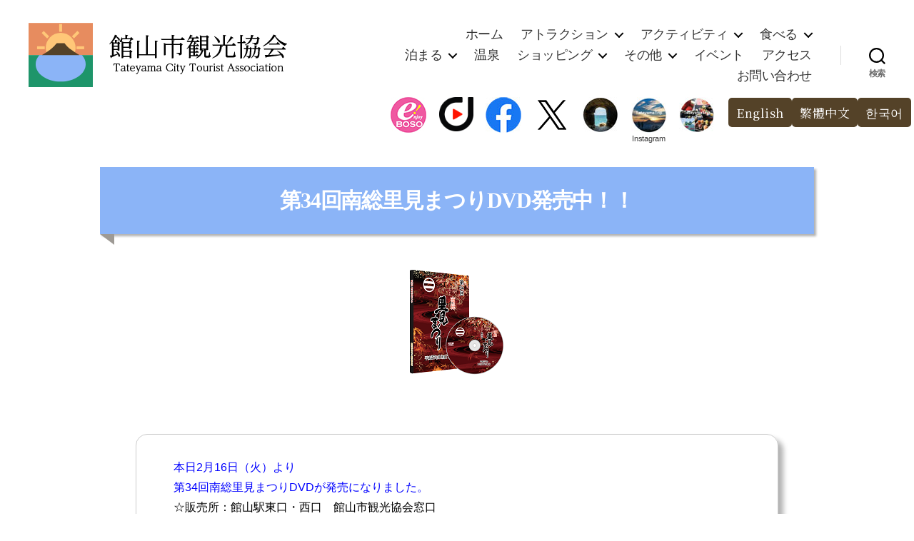

--- FILE ---
content_type: text/html; charset=UTF-8
request_url: https://tateyamacity.com/archives/3951
body_size: 23735
content:
<!DOCTYPE html>

<html class="no-js" dir="ltr" lang="ja" prefix="og: https://ogp.me/ns#">

	<head>

		<meta charset="UTF-8">
		<meta name="viewport" content="width=device-width, initial-scale=1.0" >

<link rel="profile" href="https://gmpg.org/xfn/11">
<link href="https://fonts.googleapis.com/css2?family=Noto+Serif+JP:wght@200;300;400&display=swap" rel="stylesheet">
<link href="https://fonts.googleapis.com/icon?family=Material+Icons" rel="stylesheet" />
<link href="https://fonts.googleapis.com/css?family=Anton&display=swap" rel="stylesheet">
<script src="https://tateyamacity.com/wp-content/themes/tkk2020/js/script.js" defer></script>	
<link rel='stylesheet' href='https://tateyamacity.com/wp-content/themes/tkk2020/js/script.css' />		
<script src="https://cdnjs.cloudflare.com/ajax/libs/rellax/1.12.1/rellax.min.js"></script>

		
		
		
		
<!-- MapPress Easy Google Maps Version:2.95 (https://www.mappresspro.com) -->
<title>第34回南総里見まつりDVD発売中！！ - 館山市観光協会</title>
	<style>img:is([sizes="auto" i], [sizes^="auto," i]) { contain-intrinsic-size: 3000px 1500px }</style>
	
		<!-- All in One SEO 4.8.7.2 - aioseo.com -->
	<meta name="description" content="本日2月16日（火）より 第34回南総里見まつりDVDが発売になりました。 ☆販売所：館山駅東口・西口 館山市" />
	<meta name="robots" content="max-image-preview:large" />
	<meta name="author" content="館山市観光協会"/>
	<link rel="canonical" href="https://tateyamacity.com/archives/3951" />
	<meta name="generator" content="All in One SEO (AIOSEO) 4.8.7.2" />
		<meta property="og:locale" content="ja_JP" />
		<meta property="og:site_name" content="館山市観光協会 -" />
		<meta property="og:type" content="article" />
		<meta property="og:title" content="第34回南総里見まつりDVD発売中！！ - 館山市観光協会" />
		<meta property="og:description" content="本日2月16日（火）より 第34回南総里見まつりDVDが発売になりました。 ☆販売所：館山駅東口・西口 館山市" />
		<meta property="og:url" content="https://tateyamacity.com/archives/3951" />
		<meta property="og:image" content="https://tateyamacity.com/wp-content/uploads/2020/07/site_icon.svg" />
		<meta property="og:image:secure_url" content="https://tateyamacity.com/wp-content/uploads/2020/07/site_icon.svg" />
		<meta property="article:published_time" content="2016-02-16T02:58:00+00:00" />
		<meta property="article:modified_time" content="2016-02-16T02:58:00+00:00" />
		<meta name="twitter:card" content="summary" />
		<meta name="twitter:title" content="第34回南総里見まつりDVD発売中！！ - 館山市観光協会" />
		<meta name="twitter:description" content="本日2月16日（火）より 第34回南総里見まつりDVDが発売になりました。 ☆販売所：館山駅東口・西口 館山市" />
		<meta name="twitter:image" content="https://tateyamacity.com/wp-content/uploads/2020/07/site_icon.svg" />
		<script type="application/ld+json" class="aioseo-schema">
			{"@context":"https:\/\/schema.org","@graph":[{"@type":"BlogPosting","@id":"https:\/\/tateyamacity.com\/archives\/3951#blogposting","name":"\u7b2c34\u56de\u5357\u7dcf\u91cc\u898b\u307e\u3064\u308aDVD\u767a\u58f2\u4e2d\uff01\uff01 - \u9928\u5c71\u5e02\u89b3\u5149\u5354\u4f1a","headline":"\u7b2c34\u56de\u5357\u7dcf\u91cc\u898b\u307e\u3064\u308aDVD\u767a\u58f2\u4e2d\uff01\uff01","author":{"@id":"https:\/\/tateyamacity.com\/archives\/author\/admin_tkk#author"},"publisher":{"@id":"https:\/\/tateyamacity.com\/#organization"},"image":{"@type":"ImageObject","url":"https:\/\/tateyamacity.com\/wp-content\/uploads\/2016\/02\/095da2080348af719c5994b7236040f3.png","width":138,"height":155},"datePublished":"2016-02-16T11:58:00+09:00","dateModified":"2016-02-16T11:58:00+09:00","inLanguage":"ja","mainEntityOfPage":{"@id":"https:\/\/tateyamacity.com\/archives\/3951#webpage"},"isPartOf":{"@id":"https:\/\/tateyamacity.com\/archives\/3951#webpage"},"articleSection":"\u89b3\u5149\u30cb\u30e5\u30fc\u30b9"},{"@type":"BreadcrumbList","@id":"https:\/\/tateyamacity.com\/archives\/3951#breadcrumblist","itemListElement":[{"@type":"ListItem","@id":"https:\/\/tateyamacity.com#listItem","position":1,"name":"\u30db\u30fc\u30e0","item":"https:\/\/tateyamacity.com","nextItem":{"@type":"ListItem","@id":"https:\/\/tateyamacity.com\/archives\/category\/kanko_news#listItem","name":"\u89b3\u5149\u30cb\u30e5\u30fc\u30b9"}},{"@type":"ListItem","@id":"https:\/\/tateyamacity.com\/archives\/category\/kanko_news#listItem","position":2,"name":"\u89b3\u5149\u30cb\u30e5\u30fc\u30b9","item":"https:\/\/tateyamacity.com\/archives\/category\/kanko_news","nextItem":{"@type":"ListItem","@id":"https:\/\/tateyamacity.com\/archives\/3951#listItem","name":"\u7b2c34\u56de\u5357\u7dcf\u91cc\u898b\u307e\u3064\u308aDVD\u767a\u58f2\u4e2d\uff01\uff01"},"previousItem":{"@type":"ListItem","@id":"https:\/\/tateyamacity.com#listItem","name":"\u30db\u30fc\u30e0"}},{"@type":"ListItem","@id":"https:\/\/tateyamacity.com\/archives\/3951#listItem","position":3,"name":"\u7b2c34\u56de\u5357\u7dcf\u91cc\u898b\u307e\u3064\u308aDVD\u767a\u58f2\u4e2d\uff01\uff01","previousItem":{"@type":"ListItem","@id":"https:\/\/tateyamacity.com\/archives\/category\/kanko_news#listItem","name":"\u89b3\u5149\u30cb\u30e5\u30fc\u30b9"}}]},{"@type":"Organization","@id":"https:\/\/tateyamacity.com\/#organization","name":"\u9928\u5c71\u5e02\u89b3\u5149\u5354\u4f1a","url":"https:\/\/tateyamacity.com\/","logo":{"@type":"ImageObject","url":"https:\/\/tateyamacity.com\/wp-content\/uploads\/2020\/07\/site_icon.svg","@id":"https:\/\/tateyamacity.com\/archives\/3951\/#organizationLogo","width":512,"height":512},"image":{"@id":"https:\/\/tateyamacity.com\/archives\/3951\/#organizationLogo"}},{"@type":"Person","@id":"https:\/\/tateyamacity.com\/archives\/author\/admin_tkk#author","url":"https:\/\/tateyamacity.com\/archives\/author\/admin_tkk","name":"\u9928\u5c71\u5e02\u89b3\u5149\u5354\u4f1a","image":{"@type":"ImageObject","@id":"https:\/\/tateyamacity.com\/archives\/3951#authorImage","url":"https:\/\/secure.gravatar.com\/avatar\/176f03e37563633e18641d8fd6adb70439359984439914b74757048f9d78fca2?s=96&d=mm&r=g","width":96,"height":96,"caption":"\u9928\u5c71\u5e02\u89b3\u5149\u5354\u4f1a"}},{"@type":"WebPage","@id":"https:\/\/tateyamacity.com\/archives\/3951#webpage","url":"https:\/\/tateyamacity.com\/archives\/3951","name":"\u7b2c34\u56de\u5357\u7dcf\u91cc\u898b\u307e\u3064\u308aDVD\u767a\u58f2\u4e2d\uff01\uff01 - \u9928\u5c71\u5e02\u89b3\u5149\u5354\u4f1a","description":"\u672c\u65e52\u670816\u65e5\uff08\u706b\uff09\u3088\u308a \u7b2c34\u56de\u5357\u7dcf\u91cc\u898b\u307e\u3064\u308aDVD\u304c\u767a\u58f2\u306b\u306a\u308a\u307e\u3057\u305f\u3002 \u2606\u8ca9\u58f2\u6240\uff1a\u9928\u5c71\u99c5\u6771\u53e3\u30fb\u897f\u53e3 \u9928\u5c71\u5e02","inLanguage":"ja","isPartOf":{"@id":"https:\/\/tateyamacity.com\/#website"},"breadcrumb":{"@id":"https:\/\/tateyamacity.com\/archives\/3951#breadcrumblist"},"author":{"@id":"https:\/\/tateyamacity.com\/archives\/author\/admin_tkk#author"},"creator":{"@id":"https:\/\/tateyamacity.com\/archives\/author\/admin_tkk#author"},"image":{"@type":"ImageObject","url":"https:\/\/tateyamacity.com\/wp-content\/uploads\/2016\/02\/095da2080348af719c5994b7236040f3.png","@id":"https:\/\/tateyamacity.com\/archives\/3951\/#mainImage","width":138,"height":155},"primaryImageOfPage":{"@id":"https:\/\/tateyamacity.com\/archives\/3951#mainImage"},"datePublished":"2016-02-16T11:58:00+09:00","dateModified":"2016-02-16T11:58:00+09:00"},{"@type":"WebSite","@id":"https:\/\/tateyamacity.com\/#website","url":"https:\/\/tateyamacity.com\/","name":"\u9928\u5c71\u5e02\u89b3\u5149\u5354\u4f1a","inLanguage":"ja","publisher":{"@id":"https:\/\/tateyamacity.com\/#organization"}}]}
		</script>
		<!-- All in One SEO -->

<link rel='dns-prefetch' href='//ajax.googleapis.com' />
<link rel="alternate" type="application/rss+xml" title="館山市観光協会 &raquo; フィード" href="https://tateyamacity.com/feed" />
<link rel="alternate" type="application/rss+xml" title="館山市観光協会 &raquo; コメントフィード" href="https://tateyamacity.com/comments/feed" />
<script>
window._wpemojiSettings = {"baseUrl":"https:\/\/s.w.org\/images\/core\/emoji\/16.0.1\/72x72\/","ext":".png","svgUrl":"https:\/\/s.w.org\/images\/core\/emoji\/16.0.1\/svg\/","svgExt":".svg","source":{"concatemoji":"https:\/\/tateyamacity.com\/wp-includes\/js\/wp-emoji-release.min.js?ver=6.8.3"}};
/*! This file is auto-generated */
!function(s,n){var o,i,e;function c(e){try{var t={supportTests:e,timestamp:(new Date).valueOf()};sessionStorage.setItem(o,JSON.stringify(t))}catch(e){}}function p(e,t,n){e.clearRect(0,0,e.canvas.width,e.canvas.height),e.fillText(t,0,0);var t=new Uint32Array(e.getImageData(0,0,e.canvas.width,e.canvas.height).data),a=(e.clearRect(0,0,e.canvas.width,e.canvas.height),e.fillText(n,0,0),new Uint32Array(e.getImageData(0,0,e.canvas.width,e.canvas.height).data));return t.every(function(e,t){return e===a[t]})}function u(e,t){e.clearRect(0,0,e.canvas.width,e.canvas.height),e.fillText(t,0,0);for(var n=e.getImageData(16,16,1,1),a=0;a<n.data.length;a++)if(0!==n.data[a])return!1;return!0}function f(e,t,n,a){switch(t){case"flag":return n(e,"\ud83c\udff3\ufe0f\u200d\u26a7\ufe0f","\ud83c\udff3\ufe0f\u200b\u26a7\ufe0f")?!1:!n(e,"\ud83c\udde8\ud83c\uddf6","\ud83c\udde8\u200b\ud83c\uddf6")&&!n(e,"\ud83c\udff4\udb40\udc67\udb40\udc62\udb40\udc65\udb40\udc6e\udb40\udc67\udb40\udc7f","\ud83c\udff4\u200b\udb40\udc67\u200b\udb40\udc62\u200b\udb40\udc65\u200b\udb40\udc6e\u200b\udb40\udc67\u200b\udb40\udc7f");case"emoji":return!a(e,"\ud83e\udedf")}return!1}function g(e,t,n,a){var r="undefined"!=typeof WorkerGlobalScope&&self instanceof WorkerGlobalScope?new OffscreenCanvas(300,150):s.createElement("canvas"),o=r.getContext("2d",{willReadFrequently:!0}),i=(o.textBaseline="top",o.font="600 32px Arial",{});return e.forEach(function(e){i[e]=t(o,e,n,a)}),i}function t(e){var t=s.createElement("script");t.src=e,t.defer=!0,s.head.appendChild(t)}"undefined"!=typeof Promise&&(o="wpEmojiSettingsSupports",i=["flag","emoji"],n.supports={everything:!0,everythingExceptFlag:!0},e=new Promise(function(e){s.addEventListener("DOMContentLoaded",e,{once:!0})}),new Promise(function(t){var n=function(){try{var e=JSON.parse(sessionStorage.getItem(o));if("object"==typeof e&&"number"==typeof e.timestamp&&(new Date).valueOf()<e.timestamp+604800&&"object"==typeof e.supportTests)return e.supportTests}catch(e){}return null}();if(!n){if("undefined"!=typeof Worker&&"undefined"!=typeof OffscreenCanvas&&"undefined"!=typeof URL&&URL.createObjectURL&&"undefined"!=typeof Blob)try{var e="postMessage("+g.toString()+"("+[JSON.stringify(i),f.toString(),p.toString(),u.toString()].join(",")+"));",a=new Blob([e],{type:"text/javascript"}),r=new Worker(URL.createObjectURL(a),{name:"wpTestEmojiSupports"});return void(r.onmessage=function(e){c(n=e.data),r.terminate(),t(n)})}catch(e){}c(n=g(i,f,p,u))}t(n)}).then(function(e){for(var t in e)n.supports[t]=e[t],n.supports.everything=n.supports.everything&&n.supports[t],"flag"!==t&&(n.supports.everythingExceptFlag=n.supports.everythingExceptFlag&&n.supports[t]);n.supports.everythingExceptFlag=n.supports.everythingExceptFlag&&!n.supports.flag,n.DOMReady=!1,n.readyCallback=function(){n.DOMReady=!0}}).then(function(){return e}).then(function(){var e;n.supports.everything||(n.readyCallback(),(e=n.source||{}).concatemoji?t(e.concatemoji):e.wpemoji&&e.twemoji&&(t(e.twemoji),t(e.wpemoji)))}))}((window,document),window._wpemojiSettings);
</script>
<link rel='stylesheet' id='sbi_styles-css' href='https://tateyamacity.com/wp-content/plugins/instagram-feed/css/sbi-styles.min.css?ver=6.9.1' media='all' />
<style id='wp-emoji-styles-inline-css'>

	img.wp-smiley, img.emoji {
		display: inline !important;
		border: none !important;
		box-shadow: none !important;
		height: 1em !important;
		width: 1em !important;
		margin: 0 0.07em !important;
		vertical-align: -0.1em !important;
		background: none !important;
		padding: 0 !important;
	}
</style>
<link rel='stylesheet' id='wp-block-library-css' href='https://tateyamacity.com/wp-includes/css/dist/block-library/style.min.css?ver=6.8.3' media='all' />
<style id='classic-theme-styles-inline-css'>
/*! This file is auto-generated */
.wp-block-button__link{color:#fff;background-color:#32373c;border-radius:9999px;box-shadow:none;text-decoration:none;padding:calc(.667em + 2px) calc(1.333em + 2px);font-size:1.125em}.wp-block-file__button{background:#32373c;color:#fff;text-decoration:none}
</style>
<link rel='stylesheet' id='mappress-leaflet-css' href='https://tateyamacity.com/wp-content/plugins/mappress-google-maps-for-wordpress/lib/leaflet/leaflet.css?ver=1.7.1' media='all' />
<link rel='stylesheet' id='mappress-css' href='https://tateyamacity.com/wp-content/plugins/mappress-google-maps-for-wordpress/css/mappress.css?ver=2.95' media='all' />
<link rel='stylesheet' id='cb-carousel-style-css' href='https://tateyamacity.com/wp-content/plugins/carousel-block/blocks/../build/carousel-legacy/style-index.css?ver=2.0.5' media='all' />
<style id='cb-carousel-v2-style-inline-css'>
.wp-block-cb-carousel-v2{position:relative}.wp-block-cb-carousel-v2[data-cb-pagination=true] .swiper-horizontal{margin-bottom:calc(var(--wp--custom--carousel-block--pagination-bullet-size, 8px)*4)}.wp-block-cb-carousel-v2 .cb-button-next,.wp-block-cb-carousel-v2 .cb-button-prev{color:var(--wp--custom--carousel-block--navigation-color,#000);height:var(--wp--custom--carousel-block--navigation-size,22px);margin-top:calc(0px - var(--wp--custom--carousel-block--navigation-size, 22px)/2);width:calc(var(--wp--custom--carousel-block--navigation-size, 22px)/44*27)}.wp-block-cb-carousel-v2 .cb-button-next:after,.wp-block-cb-carousel-v2 .cb-button-prev:after{font-size:var(--wp--custom--carousel-block--navigation-size,22px)}.wp-block-cb-carousel-v2 .cb-button-prev,.wp-block-cb-carousel-v2.cb-rtl .cb-button-next{left:calc(var(--wp--custom--carousel-block--navigation-size, 22px)*-1/44*27 - var(--wp--custom--carousel-block--navigation-sides-offset, 10px));right:auto}.wp-block-cb-carousel-v2 .cb-button-next,.wp-block-cb-carousel-v2.cb-rtl .cb-button-prev{left:auto;right:calc(var(--wp--custom--carousel-block--navigation-size, 22px)*-1/44*27 - var(--wp--custom--carousel-block--navigation-sides-offset, 10px))}.wp-block-cb-carousel-v2.cb-rtl .cb-button-next,.wp-block-cb-carousel-v2.cb-rtl .cb-button-prev{transform:scaleX(-1)}.wp-block-cb-carousel-v2 .cb-pagination.swiper-pagination-horizontal{bottom:calc(var(--wp--custom--carousel-block--pagination-bullet-size, 8px)*-2.5);display:flex;justify-content:center;top:var(--wp--custom--carousel-block--pagination-top,auto)}.wp-block-cb-carousel-v2 .cb-pagination.swiper-pagination-horizontal.swiper-pagination-bullets .cb-pagination-bullet{margin:0 var(--wp--custom--carousel-block--pagination-bullet-horizontal-gap,4px)}.wp-block-cb-carousel-v2 .cb-pagination .cb-pagination-bullet{background:var(--wp--custom--carousel-block--pagination-bullet-color,#999);height:var(--wp--custom--carousel-block--pagination-bullet-size,8px);opacity:var(--wp--custom--carousel-block--pagination-bullet-opacity,.5);width:var(--wp--custom--carousel-block--pagination-bullet-size,8px)}.wp-block-cb-carousel-v2 .cb-pagination .cb-pagination-bullet.swiper-pagination-bullet-active{background:var(--wp--custom--carousel-block--pagination-bullet-active-color,#000);opacity:var(--wp--custom--carousel-block--pagination-bullet-active-opacity,1)}.wp-block-cb-carousel-v2.alignfull .cb-button-next,.wp-block-cb-carousel-v2.alignfull .cb-button-prev{color:var(--wp--custom--carousel-block--navigation-alignfull-color,#000)}.wp-block-cb-carousel-v2.alignfull .cb-button-prev,.wp-block-cb-carousel-v2.alignfull.cb-rtl .cb-button-next{left:var(--wp--custom--carousel-block--navigation-sides-offset,10px);right:auto}.wp-block-cb-carousel-v2.alignfull .cb-button-next,.wp-block-cb-carousel-v2.alignfull.cb-rtl .cb-button-prev{left:auto;right:var(--wp--custom--carousel-block--navigation-sides-offset,10px)}.wp-block-cb-carousel-v2 .wp-block-image{margin-bottom:var(--wp--custom--carousel-block--image-margin-bottom,0);margin-top:var(--wp--custom--carousel-block--image-margin-top,0)}.wp-block-cb-carousel-v2 .wp-block-cover{margin-bottom:var(--wp--custom--carousel-block--cover-margin-bottom,0);margin-top:var(--wp--custom--carousel-block--cover-margin-top,0)}.wp-block-cb-carousel-v2 .wp-block-cover.aligncenter,.wp-block-cb-carousel-v2 .wp-block-image.aligncenter{margin-left:auto!important;margin-right:auto!important}

</style>
<style id='safe-svg-svg-icon-style-inline-css'>
.safe-svg-cover{text-align:center}.safe-svg-cover .safe-svg-inside{display:inline-block;max-width:100%}.safe-svg-cover svg{fill:currentColor;height:100%;max-height:100%;max-width:100%;width:100%}

</style>
<style id='global-styles-inline-css'>
:root{--wp--preset--aspect-ratio--square: 1;--wp--preset--aspect-ratio--4-3: 4/3;--wp--preset--aspect-ratio--3-4: 3/4;--wp--preset--aspect-ratio--3-2: 3/2;--wp--preset--aspect-ratio--2-3: 2/3;--wp--preset--aspect-ratio--16-9: 16/9;--wp--preset--aspect-ratio--9-16: 9/16;--wp--preset--color--black: #000000;--wp--preset--color--cyan-bluish-gray: #abb8c3;--wp--preset--color--white: #ffffff;--wp--preset--color--pale-pink: #f78da7;--wp--preset--color--vivid-red: #cf2e2e;--wp--preset--color--luminous-vivid-orange: #ff6900;--wp--preset--color--luminous-vivid-amber: #fcb900;--wp--preset--color--light-green-cyan: #7bdcb5;--wp--preset--color--vivid-green-cyan: #00d084;--wp--preset--color--pale-cyan-blue: #8ed1fc;--wp--preset--color--vivid-cyan-blue: #0693e3;--wp--preset--color--vivid-purple: #9b51e0;--wp--preset--color--accent: #e22658;--wp--preset--color--primary: #000000;--wp--preset--color--secondary: #6d6d6d;--wp--preset--color--subtle-background: #dbdbdb;--wp--preset--color--background: #ffffff;--wp--preset--gradient--vivid-cyan-blue-to-vivid-purple: linear-gradient(135deg,rgba(6,147,227,1) 0%,rgb(155,81,224) 100%);--wp--preset--gradient--light-green-cyan-to-vivid-green-cyan: linear-gradient(135deg,rgb(122,220,180) 0%,rgb(0,208,130) 100%);--wp--preset--gradient--luminous-vivid-amber-to-luminous-vivid-orange: linear-gradient(135deg,rgba(252,185,0,1) 0%,rgba(255,105,0,1) 100%);--wp--preset--gradient--luminous-vivid-orange-to-vivid-red: linear-gradient(135deg,rgba(255,105,0,1) 0%,rgb(207,46,46) 100%);--wp--preset--gradient--very-light-gray-to-cyan-bluish-gray: linear-gradient(135deg,rgb(238,238,238) 0%,rgb(169,184,195) 100%);--wp--preset--gradient--cool-to-warm-spectrum: linear-gradient(135deg,rgb(74,234,220) 0%,rgb(151,120,209) 20%,rgb(207,42,186) 40%,rgb(238,44,130) 60%,rgb(251,105,98) 80%,rgb(254,248,76) 100%);--wp--preset--gradient--blush-light-purple: linear-gradient(135deg,rgb(255,206,236) 0%,rgb(152,150,240) 100%);--wp--preset--gradient--blush-bordeaux: linear-gradient(135deg,rgb(254,205,165) 0%,rgb(254,45,45) 50%,rgb(107,0,62) 100%);--wp--preset--gradient--luminous-dusk: linear-gradient(135deg,rgb(255,203,112) 0%,rgb(199,81,192) 50%,rgb(65,88,208) 100%);--wp--preset--gradient--pale-ocean: linear-gradient(135deg,rgb(255,245,203) 0%,rgb(182,227,212) 50%,rgb(51,167,181) 100%);--wp--preset--gradient--electric-grass: linear-gradient(135deg,rgb(202,248,128) 0%,rgb(113,206,126) 100%);--wp--preset--gradient--midnight: linear-gradient(135deg,rgb(2,3,129) 0%,rgb(40,116,252) 100%);--wp--preset--font-size--small: 18px;--wp--preset--font-size--medium: 20px;--wp--preset--font-size--large: 26.25px;--wp--preset--font-size--x-large: 42px;--wp--preset--font-size--normal: 21px;--wp--preset--font-size--larger: 32px;--wp--preset--spacing--20: 0.44rem;--wp--preset--spacing--30: 0.67rem;--wp--preset--spacing--40: 1rem;--wp--preset--spacing--50: 1.5rem;--wp--preset--spacing--60: 2.25rem;--wp--preset--spacing--70: 3.38rem;--wp--preset--spacing--80: 5.06rem;--wp--preset--shadow--natural: 6px 6px 9px rgba(0, 0, 0, 0.2);--wp--preset--shadow--deep: 12px 12px 50px rgba(0, 0, 0, 0.4);--wp--preset--shadow--sharp: 6px 6px 0px rgba(0, 0, 0, 0.2);--wp--preset--shadow--outlined: 6px 6px 0px -3px rgba(255, 255, 255, 1), 6px 6px rgba(0, 0, 0, 1);--wp--preset--shadow--crisp: 6px 6px 0px rgba(0, 0, 0, 1);}:where(.is-layout-flex){gap: 0.5em;}:where(.is-layout-grid){gap: 0.5em;}body .is-layout-flex{display: flex;}.is-layout-flex{flex-wrap: wrap;align-items: center;}.is-layout-flex > :is(*, div){margin: 0;}body .is-layout-grid{display: grid;}.is-layout-grid > :is(*, div){margin: 0;}:where(.wp-block-columns.is-layout-flex){gap: 2em;}:where(.wp-block-columns.is-layout-grid){gap: 2em;}:where(.wp-block-post-template.is-layout-flex){gap: 1.25em;}:where(.wp-block-post-template.is-layout-grid){gap: 1.25em;}.has-black-color{color: var(--wp--preset--color--black) !important;}.has-cyan-bluish-gray-color{color: var(--wp--preset--color--cyan-bluish-gray) !important;}.has-white-color{color: var(--wp--preset--color--white) !important;}.has-pale-pink-color{color: var(--wp--preset--color--pale-pink) !important;}.has-vivid-red-color{color: var(--wp--preset--color--vivid-red) !important;}.has-luminous-vivid-orange-color{color: var(--wp--preset--color--luminous-vivid-orange) !important;}.has-luminous-vivid-amber-color{color: var(--wp--preset--color--luminous-vivid-amber) !important;}.has-light-green-cyan-color{color: var(--wp--preset--color--light-green-cyan) !important;}.has-vivid-green-cyan-color{color: var(--wp--preset--color--vivid-green-cyan) !important;}.has-pale-cyan-blue-color{color: var(--wp--preset--color--pale-cyan-blue) !important;}.has-vivid-cyan-blue-color{color: var(--wp--preset--color--vivid-cyan-blue) !important;}.has-vivid-purple-color{color: var(--wp--preset--color--vivid-purple) !important;}.has-black-background-color{background-color: var(--wp--preset--color--black) !important;}.has-cyan-bluish-gray-background-color{background-color: var(--wp--preset--color--cyan-bluish-gray) !important;}.has-white-background-color{background-color: var(--wp--preset--color--white) !important;}.has-pale-pink-background-color{background-color: var(--wp--preset--color--pale-pink) !important;}.has-vivid-red-background-color{background-color: var(--wp--preset--color--vivid-red) !important;}.has-luminous-vivid-orange-background-color{background-color: var(--wp--preset--color--luminous-vivid-orange) !important;}.has-luminous-vivid-amber-background-color{background-color: var(--wp--preset--color--luminous-vivid-amber) !important;}.has-light-green-cyan-background-color{background-color: var(--wp--preset--color--light-green-cyan) !important;}.has-vivid-green-cyan-background-color{background-color: var(--wp--preset--color--vivid-green-cyan) !important;}.has-pale-cyan-blue-background-color{background-color: var(--wp--preset--color--pale-cyan-blue) !important;}.has-vivid-cyan-blue-background-color{background-color: var(--wp--preset--color--vivid-cyan-blue) !important;}.has-vivid-purple-background-color{background-color: var(--wp--preset--color--vivid-purple) !important;}.has-black-border-color{border-color: var(--wp--preset--color--black) !important;}.has-cyan-bluish-gray-border-color{border-color: var(--wp--preset--color--cyan-bluish-gray) !important;}.has-white-border-color{border-color: var(--wp--preset--color--white) !important;}.has-pale-pink-border-color{border-color: var(--wp--preset--color--pale-pink) !important;}.has-vivid-red-border-color{border-color: var(--wp--preset--color--vivid-red) !important;}.has-luminous-vivid-orange-border-color{border-color: var(--wp--preset--color--luminous-vivid-orange) !important;}.has-luminous-vivid-amber-border-color{border-color: var(--wp--preset--color--luminous-vivid-amber) !important;}.has-light-green-cyan-border-color{border-color: var(--wp--preset--color--light-green-cyan) !important;}.has-vivid-green-cyan-border-color{border-color: var(--wp--preset--color--vivid-green-cyan) !important;}.has-pale-cyan-blue-border-color{border-color: var(--wp--preset--color--pale-cyan-blue) !important;}.has-vivid-cyan-blue-border-color{border-color: var(--wp--preset--color--vivid-cyan-blue) !important;}.has-vivid-purple-border-color{border-color: var(--wp--preset--color--vivid-purple) !important;}.has-vivid-cyan-blue-to-vivid-purple-gradient-background{background: var(--wp--preset--gradient--vivid-cyan-blue-to-vivid-purple) !important;}.has-light-green-cyan-to-vivid-green-cyan-gradient-background{background: var(--wp--preset--gradient--light-green-cyan-to-vivid-green-cyan) !important;}.has-luminous-vivid-amber-to-luminous-vivid-orange-gradient-background{background: var(--wp--preset--gradient--luminous-vivid-amber-to-luminous-vivid-orange) !important;}.has-luminous-vivid-orange-to-vivid-red-gradient-background{background: var(--wp--preset--gradient--luminous-vivid-orange-to-vivid-red) !important;}.has-very-light-gray-to-cyan-bluish-gray-gradient-background{background: var(--wp--preset--gradient--very-light-gray-to-cyan-bluish-gray) !important;}.has-cool-to-warm-spectrum-gradient-background{background: var(--wp--preset--gradient--cool-to-warm-spectrum) !important;}.has-blush-light-purple-gradient-background{background: var(--wp--preset--gradient--blush-light-purple) !important;}.has-blush-bordeaux-gradient-background{background: var(--wp--preset--gradient--blush-bordeaux) !important;}.has-luminous-dusk-gradient-background{background: var(--wp--preset--gradient--luminous-dusk) !important;}.has-pale-ocean-gradient-background{background: var(--wp--preset--gradient--pale-ocean) !important;}.has-electric-grass-gradient-background{background: var(--wp--preset--gradient--electric-grass) !important;}.has-midnight-gradient-background{background: var(--wp--preset--gradient--midnight) !important;}.has-small-font-size{font-size: var(--wp--preset--font-size--small) !important;}.has-medium-font-size{font-size: var(--wp--preset--font-size--medium) !important;}.has-large-font-size{font-size: var(--wp--preset--font-size--large) !important;}.has-x-large-font-size{font-size: var(--wp--preset--font-size--x-large) !important;}
:where(.wp-block-post-template.is-layout-flex){gap: 1.25em;}:where(.wp-block-post-template.is-layout-grid){gap: 1.25em;}
:where(.wp-block-columns.is-layout-flex){gap: 2em;}:where(.wp-block-columns.is-layout-grid){gap: 2em;}
:root :where(.wp-block-pullquote){font-size: 1.5em;line-height: 1.6;}
</style>
<link rel='stylesheet' id='parent-style-css' href='https://tateyamacity.com/wp-content/themes/twentytwenty/style.css?ver=6.8.3' media='all' />
<link rel='stylesheet' id='twentytwenty-style-css' href='https://tateyamacity.com/wp-content/themes/tkk2020/style.css?ver=6.8.3' media='all' />
<style id='twentytwenty-style-inline-css'>
.color-accent,.color-accent-hover:hover,.color-accent-hover:focus,:root .has-accent-color,.has-drop-cap:not(:focus):first-letter,.wp-block-button.is-style-outline,a { color: #e22658; }blockquote,.border-color-accent,.border-color-accent-hover:hover,.border-color-accent-hover:focus { border-color: #e22658; }button,.button,.faux-button,.wp-block-button__link,.wp-block-file .wp-block-file__button,input[type="button"],input[type="reset"],input[type="submit"],.bg-accent,.bg-accent-hover:hover,.bg-accent-hover:focus,:root .has-accent-background-color,.comment-reply-link { background-color: #e22658; }.fill-children-accent,.fill-children-accent * { fill: #e22658; }:root .has-background-color,button,.button,.faux-button,.wp-block-button__link,.wp-block-file__button,input[type="button"],input[type="reset"],input[type="submit"],.wp-block-button,.comment-reply-link,.has-background.has-primary-background-color:not(.has-text-color),.has-background.has-primary-background-color *:not(.has-text-color),.has-background.has-accent-background-color:not(.has-text-color),.has-background.has-accent-background-color *:not(.has-text-color) { color: #ffffff; }:root .has-background-background-color { background-color: #ffffff; }body,.entry-title a,:root .has-primary-color { color: #000000; }:root .has-primary-background-color { background-color: #000000; }cite,figcaption,.wp-caption-text,.post-meta,.entry-content .wp-block-archives li,.entry-content .wp-block-categories li,.entry-content .wp-block-latest-posts li,.wp-block-latest-comments__comment-date,.wp-block-latest-posts__post-date,.wp-block-embed figcaption,.wp-block-image figcaption,.wp-block-pullquote cite,.comment-metadata,.comment-respond .comment-notes,.comment-respond .logged-in-as,.pagination .dots,.entry-content hr:not(.has-background),hr.styled-separator,:root .has-secondary-color { color: #6d6d6d; }:root .has-secondary-background-color { background-color: #6d6d6d; }pre,fieldset,input,textarea,table,table *,hr { border-color: #dbdbdb; }caption,code,code,kbd,samp,.wp-block-table.is-style-stripes tbody tr:nth-child(odd),:root .has-subtle-background-background-color { background-color: #dbdbdb; }.wp-block-table.is-style-stripes { border-bottom-color: #dbdbdb; }.wp-block-latest-posts.is-grid li { border-top-color: #dbdbdb; }:root .has-subtle-background-color { color: #dbdbdb; }body:not(.overlay-header) .primary-menu > li > a,body:not(.overlay-header) .primary-menu > li > .icon,.modal-menu a,.footer-menu a, .footer-widgets a:where(:not(.wp-block-button__link)),#site-footer .wp-block-button.is-style-outline,.wp-block-pullquote:before,.singular:not(.overlay-header) .entry-header a,.archive-header a,.header-footer-group .color-accent,.header-footer-group .color-accent-hover:hover { color: #e22658; }.social-icons a,#site-footer button:not(.toggle),#site-footer .button,#site-footer .faux-button,#site-footer .wp-block-button__link,#site-footer .wp-block-file__button,#site-footer input[type="button"],#site-footer input[type="reset"],#site-footer input[type="submit"] { background-color: #e22658; }.social-icons a,body:not(.overlay-header) .primary-menu ul,.header-footer-group button,.header-footer-group .button,.header-footer-group .faux-button,.header-footer-group .wp-block-button:not(.is-style-outline) .wp-block-button__link,.header-footer-group .wp-block-file__button,.header-footer-group input[type="button"],.header-footer-group input[type="reset"],.header-footer-group input[type="submit"] { color: #ffffff; }#site-header,.footer-nav-widgets-wrapper,#site-footer,.menu-modal,.menu-modal-inner,.search-modal-inner,.archive-header,.singular .entry-header,.singular .featured-media:before,.wp-block-pullquote:before { background-color: #ffffff; }.header-footer-group,body:not(.overlay-header) #site-header .toggle,.menu-modal .toggle { color: #000000; }body:not(.overlay-header) .primary-menu ul { background-color: #000000; }body:not(.overlay-header) .primary-menu > li > ul:after { border-bottom-color: #000000; }body:not(.overlay-header) .primary-menu ul ul:after { border-left-color: #000000; }.site-description,body:not(.overlay-header) .toggle-inner .toggle-text,.widget .post-date,.widget .rss-date,.widget_archive li,.widget_categories li,.widget cite,.widget_pages li,.widget_meta li,.widget_nav_menu li,.powered-by-wordpress,.footer-credits .privacy-policy,.to-the-top,.singular .entry-header .post-meta,.singular:not(.overlay-header) .entry-header .post-meta a { color: #6d6d6d; }.header-footer-group pre,.header-footer-group fieldset,.header-footer-group input,.header-footer-group textarea,.header-footer-group table,.header-footer-group table *,.footer-nav-widgets-wrapper,#site-footer,.menu-modal nav *,.footer-widgets-outer-wrapper,.footer-top { border-color: #dbdbdb; }.header-footer-group table caption,body:not(.overlay-header) .header-inner .toggle-wrapper::before { background-color: #dbdbdb; }
body,input,textarea,button,.button,.faux-button,.faux-button.more-link,.wp-block-button__link,.wp-block-file__button,.has-drop-cap:not(:focus)::first-letter,.entry-content .wp-block-archives,.entry-content .wp-block-categories,.entry-content .wp-block-cover-image,.entry-content .wp-block-cover-image p,.entry-content .wp-block-latest-comments,.entry-content .wp-block-latest-posts,.entry-content .wp-block-pullquote,.entry-content .wp-block-quote.is-large,.entry-content .wp-block-quote.is-style-large,.entry-content .wp-block-archives *,.entry-content .wp-block-categories *,.entry-content .wp-block-latest-posts *,.entry-content .wp-block-latest-comments *,.entry-content,.entry-content h1,.entry-content h2,.entry-content h3,.entry-content h4,.entry-content h5,.entry-content h6,.entry-content p,.entry-content ol,.entry-content ul,.entry-content dl,.entry-content dt,.entry-content cite,.entry-content figcaption,.entry-content table,.entry-content address,.entry-content .wp-caption-text,.entry-content .wp-block-file,.comment-content p,.comment-content ol,.comment-content ul,.comment-content dl,.comment-content dt,.comment-content cite,.comment-content figcaption,.comment-content .wp-caption-text,.widget_text p,.widget_text ol,.widget_text ul,.widget_text dl,.widget_text dt,.widget-content .rssSummary,.widget-content cite,.widget-content figcaption,.widget-content .wp-caption-text { font-family: sans-serif; }
</style>
<link rel='stylesheet' id='twentytwenty-fonts-css' href='https://tateyamacity.com/wp-content/themes/twentytwenty/assets/css/font-inter.css?ver=6.8.3' media='all' />
<link rel='stylesheet' id='twentytwenty-print-style-css' href='https://tateyamacity.com/wp-content/themes/twentytwenty/print.css?ver=6.8.3' media='print' />
<link rel='stylesheet' id='dflip-style-css' href='https://tateyamacity.com/wp-content/plugins/3d-flipbook-dflip-lite/assets/css/dflip.min.css?ver=2.3.75' media='all' />
<link rel='stylesheet' id='fancybox-css' href='https://tateyamacity.com/wp-content/plugins/easy-fancybox/fancybox/1.5.4/jquery.fancybox.min.css?ver=6.8.3' media='screen' />
<link rel='stylesheet' id='cb-slider-style-css' href='https://tateyamacity.com/wp-content/plugins/carousel-block/blocks/vendor/swiper/swiper-bundle.min.css?ver=2.0.5' media='all' />
<!--n2css--><!--n2js--><script src="https://ajax.googleapis.com/ajax/libs/jquery/3.3.1/jquery.min.js?ver=3.3.1" id="jquery-js"></script>
<script src="https://tateyamacity.com/wp-content/themes/twentytwenty/assets/js/index.js?ver=6.8.3" id="twentytwenty-js-js" defer data-wp-strategy="defer"></script>
<script src="https://tateyamacity.com/wp-content/plugins/carousel-block/build/carousel/view.js?ver=3e7e1a6971c08b459ec2" id="cb-carousel-v2-view-script-js" defer data-wp-strategy="defer"></script>
<link rel="https://api.w.org/" href="https://tateyamacity.com/wp-json/" /><link rel="alternate" title="JSON" type="application/json" href="https://tateyamacity.com/wp-json/wp/v2/posts/3951" /><link rel="EditURI" type="application/rsd+xml" title="RSD" href="https://tateyamacity.com/xmlrpc.php?rsd" />
<meta name="generator" content="WordPress 6.8.3" />
<link rel='shortlink' href='https://tateyamacity.com/?p=3951' />
<link rel="alternate" title="oEmbed (JSON)" type="application/json+oembed" href="https://tateyamacity.com/wp-json/oembed/1.0/embed?url=https%3A%2F%2Ftateyamacity.com%2Farchives%2F3951" />
<link rel="alternate" title="oEmbed (XML)" type="text/xml+oembed" href="https://tateyamacity.com/wp-json/oembed/1.0/embed?url=https%3A%2F%2Ftateyamacity.com%2Farchives%2F3951&#038;format=xml" />
	<script>document.documentElement.className = document.documentElement.className.replace( 'no-js', 'js' );</script>
	<style id="custom-background-css">
body.custom-background { background-color: #ffffff; }
</style>
	<link rel="icon" href="https://tateyamacity.com/wp-content/uploads/2020/07/cropped-site_icon-1-32x32.jpg" sizes="32x32" />
<link rel="icon" href="https://tateyamacity.com/wp-content/uploads/2020/07/cropped-site_icon-1-192x192.jpg" sizes="192x192" />
<link rel="apple-touch-icon" href="https://tateyamacity.com/wp-content/uploads/2020/07/cropped-site_icon-1-180x180.jpg" />
<meta name="msapplication-TileImage" content="https://tateyamacity.com/wp-content/uploads/2020/07/cropped-site_icon-1-270x270.jpg" />
<style>
    .section-inner.thin,
    .entry-content > *:not(.alignwide):not(.alignfull):not(.alignleft):not(.alignright):not(.is-style-wide){
        max-width: 1000px;
    }
    </style>
<!-- 郵便番号住所検索 -->
<script src="https://ajaxzip3.github.io/ajaxzip3.js"></script>
<script>	
jQuery(function($) {
  $('.zip-button').click(function(){
    AjaxZip3.zip2addr('zip1','zip2','ご住所','ご住所');
  });
});	
</script>				


		
		
	</head>

	<body class="wp-singular post-template-default single single-post postid-3951 single-format-standard custom-background wp-custom-logo wp-embed-responsive wp-theme-twentytwenty wp-child-theme-tkk2020 metaslider-plugin singular enable-search-modal has-post-thumbnail has-single-pagination showing-comments show-avatars footer-top-visible reduced-spacing">

		<a class="skip-link screen-reader-text" href="#site-content">コンテンツへスキップ</a>
		<header id="site-header" class="header-footer-group" role="banner">

			<div class="header-inner section-inner">

				<div class="header-titles-wrapper">

					
						<button class="toggle search-toggle mobile-search-toggle" data-toggle-target=".search-modal" data-toggle-body-class="showing-search-modal" data-set-focus=".search-modal .search-field" aria-expanded="false">
							<span class="toggle-inner">
								<span class="toggle-icon">
									<svg class="svg-icon" aria-hidden="true" role="img" focusable="false" xmlns="http://www.w3.org/2000/svg" width="23" height="23" viewBox="0 0 23 23"><path d="M38.710696,48.0601792 L43,52.3494831 L41.3494831,54 L37.0601792,49.710696 C35.2632422,51.1481185 32.9839107,52.0076499 30.5038249,52.0076499 C24.7027226,52.0076499 20,47.3049272 20,41.5038249 C20,35.7027226 24.7027226,31 30.5038249,31 C36.3049272,31 41.0076499,35.7027226 41.0076499,41.5038249 C41.0076499,43.9839107 40.1481185,46.2632422 38.710696,48.0601792 Z M36.3875844,47.1716785 C37.8030221,45.7026647 38.6734666,43.7048964 38.6734666,41.5038249 C38.6734666,36.9918565 35.0157934,33.3341833 30.5038249,33.3341833 C25.9918565,33.3341833 22.3341833,36.9918565 22.3341833,41.5038249 C22.3341833,46.0157934 25.9918565,49.6734666 30.5038249,49.6734666 C32.7048964,49.6734666 34.7026647,48.8030221 36.1716785,47.3875844 C36.2023931,47.347638 36.2360451,47.3092237 36.2726343,47.2726343 C36.3092237,47.2360451 36.347638,47.2023931 36.3875844,47.1716785 Z" transform="translate(-20 -31)" /></svg>								</span>
								<span class="toggle-text">検索</span>
							</span>
						</button><!-- .search-toggle -->

					
					<div class="header-titles">

						<div class="site-logo faux-heading"><a href="https://tateyamacity.com/" class="custom-logo-link" rel="home"><img width="512" height="512" src="https://tateyamacity.com/wp-content/uploads/2020/07/site_icon.svg" class="custom-logo" alt="館山市観光協会" decoding="async" fetchpriority="high" /></a><span class="screen-reader-text">館山市観光協会</span></div><a href="https://tateyamacity.com"><img src="https://tateyamacity.com/wp-content/uploads/2020/08/header_title2.png" /></a>
					</div><!-- .header-titles -->

					<button class="toggle nav-toggle mobile-nav-toggle" data-toggle-target=".menu-modal"  data-toggle-body-class="showing-menu-modal" aria-expanded="false" data-set-focus=".close-nav-toggle">
						<span class="toggle-inner">
							<span class="toggle-icon">
								<svg class="svg-icon" aria-hidden="true" role="img" focusable="false" xmlns="http://www.w3.org/2000/svg" width="26" height="7" viewBox="0 0 26 7"><path fill-rule="evenodd" d="M332.5,45 C330.567003,45 329,43.4329966 329,41.5 C329,39.5670034 330.567003,38 332.5,38 C334.432997,38 336,39.5670034 336,41.5 C336,43.4329966 334.432997,45 332.5,45 Z M342,45 C340.067003,45 338.5,43.4329966 338.5,41.5 C338.5,39.5670034 340.067003,38 342,38 C343.932997,38 345.5,39.5670034 345.5,41.5 C345.5,43.4329966 343.932997,45 342,45 Z M351.5,45 C349.567003,45 348,43.4329966 348,41.5 C348,39.5670034 349.567003,38 351.5,38 C353.432997,38 355,39.5670034 355,41.5 C355,43.4329966 353.432997,45 351.5,45 Z" transform="translate(-329 -38)" /></svg>							</span>
							<span class="toggle-text">メニュー</span>
						</span>
					</button><!-- .nav-toggle -->

				</div><!-- .header-titles-wrapper -->

				<div class="header-navigation-wrapper">

					
							<nav class="primary-menu-wrapper" aria-label="Horizontal" role="navigation">

								<ul class="primary-menu reset-list-style">

								<li id="menu-item-10055" class="menu-item menu-item-type-post_type menu-item-object-page menu-item-home menu-item-10055"><a href="https://tateyamacity.com/">ホーム</a></li>
<li id="menu-item-10053" class="menu-item menu-item-type-custom menu-item-object-custom menu-item-home menu-item-has-children menu-item-10053"><a href="https://tateyamacity.com#attractions">アトラクション</a><span class="icon"></span>
<ul class="sub-menu">
	<li id="menu-item-9846" class="menu-item menu-item-type-post_type menu-item-object-page menu-item-9846"><a href="https://tateyamacity.com/meisho">名所</a></li>
	<li id="menu-item-10103" class="menu-item menu-item-type-post_type menu-item-object-page menu-item-10103"><a href="https://tateyamacity.com/kanko">観光施設</a></li>
	<li id="menu-item-10092" class="menu-item menu-item-type-post_type menu-item-object-page menu-item-10092"><a href="https://tateyamacity.com/rekishi">歴史・文化</a></li>
	<li id="menu-item-10091" class="menu-item menu-item-type-post_type menu-item-object-page menu-item-10091"><a href="https://tateyamacity.com/zisha">寺社仏閣</a></li>
	<li id="menu-item-10090" class="menu-item menu-item-type-post_type menu-item-object-page menu-item-10090"><a href="https://tateyamacity.com/matsuri">祭り</a></li>
</ul>
</li>
<li id="menu-item-10057" class="menu-item menu-item-type-custom menu-item-object-custom menu-item-home menu-item-has-children menu-item-10057"><a href="https://tateyamacity.com#activities">アクティビティ</a><span class="icon"></span>
<ul class="sub-menu">
	<li id="menu-item-10102" class="menu-item menu-item-type-post_type menu-item-object-page menu-item-10102"><a href="https://tateyamacity.com/marin-sports">マリンスポーツ</a></li>
	<li id="menu-item-10101" class="menu-item menu-item-type-post_type menu-item-object-page menu-item-10101"><a href="https://tateyamacity.com/sports">スポーツ</a></li>
	<li id="menu-item-11226" class="menu-item menu-item-type-post_type menu-item-object-page menu-item-11226"><a href="https://tateyamacity.com/shoku">食の体験</a></li>
	<li id="menu-item-11225" class="menu-item menu-item-type-post_type menu-item-object-page menu-item-11225"><a href="https://tateyamacity.com/craft">クラフト他</a></li>
	<li id="menu-item-10109" class="menu-item menu-item-type-post_type menu-item-object-page menu-item-10109"><a href="https://tateyamacity.com/camp">キャンプ場</a></li>
	<li id="menu-item-10110" class="menu-item menu-item-type-post_type menu-item-object-page menu-item-10110"><a href="https://tateyamacity.com/bbq">BBQ&#038;浜焼き</a></li>
</ul>
</li>
<li id="menu-item-10134" class="menu-item menu-item-type-custom menu-item-object-custom menu-item-home menu-item-has-children menu-item-10134"><a href="https://tateyamacity.com#taberu">食べる</a><span class="icon"></span>
<ul class="sub-menu">
	<li id="menu-item-10132" class="menu-item menu-item-type-post_type menu-item-object-page menu-item-10132"><a href="https://tateyamacity.com/sushi">寿司・海鮮</a></li>
	<li id="menu-item-11177" class="menu-item menu-item-type-post_type menu-item-object-page menu-item-11177"><a href="https://tateyamacity.com/washoku">和食</a></li>
	<li id="menu-item-10131" class="menu-item menu-item-type-post_type menu-item-object-page menu-item-10131"><a href="https://tateyamacity.com/yoshoku">洋食</a></li>
	<li id="menu-item-22037" class="menu-item menu-item-type-post_type menu-item-object-page menu-item-22037"><a href="https://tateyamacity.com/cafe">カフェ</a></li>
</ul>
</li>
<li id="menu-item-10160" class="menu-item menu-item-type-custom menu-item-object-custom menu-item-home menu-item-has-children menu-item-10160"><a href="https://tateyamacity.com#tomaru">泊まる</a><span class="icon"></span>
<ul class="sub-menu">
	<li id="menu-item-10157" class="menu-item menu-item-type-post_type menu-item-object-page menu-item-10157"><a href="https://tateyamacity.com/ryokan-hotel">旅館・ホテル</a></li>
	<li id="menu-item-10156" class="menu-item menu-item-type-post_type menu-item-object-page menu-item-10156"><a href="https://tateyamacity.com/minshuku">民宿</a></li>
	<li id="menu-item-10155" class="menu-item menu-item-type-post_type menu-item-object-page menu-item-10155"><a href="https://tateyamacity.com/pension">ペンション</a></li>
	<li id="menu-item-10154" class="menu-item menu-item-type-post_type menu-item-object-page menu-item-10154"><a href="https://tateyamacity.com/bessou">貸別荘</a></li>
	<li id="menu-item-10153" class="menu-item menu-item-type-post_type menu-item-object-page menu-item-10153"><a href="https://tateyamacity.com/tomaruhoka">他</a></li>
</ul>
</li>
<li id="menu-item-9793" class="menu-item menu-item-type-post_type menu-item-object-page menu-item-9793"><a href="https://tateyamacity.com/spa">温泉</a></li>
<li id="menu-item-11123" class="menu-item menu-item-type-custom menu-item-object-custom menu-item-home menu-item-has-children menu-item-11123"><a href="https://tateyamacity.com#kau">ショッピング</a><span class="icon"></span>
<ul class="sub-menu">
	<li id="menu-item-11124" class="menu-item menu-item-type-post_type menu-item-object-page menu-item-11124"><a href="https://tateyamacity.com/chokubai">道の駅・直売所</a></li>
	<li id="menu-item-11125" class="menu-item menu-item-type-post_type menu-item-object-page menu-item-11125"><a href="https://tateyamacity.com/okashi">お菓子</a></li>
	<li id="menu-item-9795" class="menu-item menu-item-type-post_type menu-item-object-page menu-item-9795"><a href="https://tateyamacity.com/kougei">クラフト・工芸品</a></li>
</ul>
</li>
<li id="menu-item-10336" class="menu-item menu-item-type-post_type menu-item-object-page menu-item-has-children menu-item-10336"><a href="https://tateyamacity.com/others">その他</a><span class="icon"></span>
<ul class="sub-menu">
	<li id="menu-item-10310" class="menu-item menu-item-type-post_type menu-item-object-page menu-item-10310"><a href="https://tateyamacity.com/bento">お弁当</a></li>
	<li id="menu-item-10309" class="menu-item menu-item-type-post_type menu-item-object-page menu-item-10309"><a href="https://tateyamacity.com/mise">スーパー・小売店</a></li>
	<li id="menu-item-10315" class="menu-item menu-item-type-post_type menu-item-object-page menu-item-10315"><a href="https://tateyamacity.com/stand">スタンド</a></li>
	<li id="menu-item-10319" class="menu-item menu-item-type-post_type menu-item-object-page menu-item-10319"><a href="https://tateyamacity.com/kotsu">交通</a></li>
	<li id="menu-item-10324" class="menu-item menu-item-type-post_type menu-item-object-page menu-item-10324"><a href="https://tateyamacity.com/kenchiku">建築・不動産</a></li>
	<li id="menu-item-10327" class="menu-item menu-item-type-post_type menu-item-object-page menu-item-10327"><a href="https://tateyamacity.com/kokoku">広告</a></li>
	<li id="menu-item-10330" class="menu-item menu-item-type-post_type menu-item-object-page menu-item-10330"><a href="https://tateyamacity.com/kinyu">金融機関</a></li>
	<li id="menu-item-10334" class="menu-item menu-item-type-post_type menu-item-object-page menu-item-10334"><a href="https://tateyamacity.com/sonota-sub">その他</a></li>
</ul>
</li>
<li id="menu-item-11235" class="menu-item menu-item-type-custom menu-item-object-custom menu-item-home menu-item-11235"><a href="https://tateyamacity.com#events">イベント</a></li>
<li id="menu-item-9790" class="menu-item menu-item-type-post_type menu-item-object-page menu-item-9790"><a href="https://tateyamacity.com/access">アクセス</a></li>
<li id="menu-item-10839" class="menu-item menu-item-type-post_type menu-item-object-page menu-item-10839"><a href="https://tateyamacity.com/contact">お問い合わせ</a></li>

								</ul>

							</nav><!-- .primary-menu-wrapper -->

						
						<div class="header-toggles hide-no-js">

						
							<div class="toggle-wrapper search-toggle-wrapper">

								<button class="toggle search-toggle desktop-search-toggle" data-toggle-target=".search-modal" data-toggle-body-class="showing-search-modal" data-set-focus=".search-modal .search-field" aria-expanded="false">
									<span class="toggle-inner">
										<svg class="svg-icon" aria-hidden="true" role="img" focusable="false" xmlns="http://www.w3.org/2000/svg" width="23" height="23" viewBox="0 0 23 23"><path d="M38.710696,48.0601792 L43,52.3494831 L41.3494831,54 L37.0601792,49.710696 C35.2632422,51.1481185 32.9839107,52.0076499 30.5038249,52.0076499 C24.7027226,52.0076499 20,47.3049272 20,41.5038249 C20,35.7027226 24.7027226,31 30.5038249,31 C36.3049272,31 41.0076499,35.7027226 41.0076499,41.5038249 C41.0076499,43.9839107 40.1481185,46.2632422 38.710696,48.0601792 Z M36.3875844,47.1716785 C37.8030221,45.7026647 38.6734666,43.7048964 38.6734666,41.5038249 C38.6734666,36.9918565 35.0157934,33.3341833 30.5038249,33.3341833 C25.9918565,33.3341833 22.3341833,36.9918565 22.3341833,41.5038249 C22.3341833,46.0157934 25.9918565,49.6734666 30.5038249,49.6734666 C32.7048964,49.6734666 34.7026647,48.8030221 36.1716785,47.3875844 C36.2023931,47.347638 36.2360451,47.3092237 36.2726343,47.2726343 C36.3092237,47.2360451 36.347638,47.2023931 36.3875844,47.1716785 Z" transform="translate(-20 -31)" /></svg>										<span class="toggle-text">検索</span>
									</span>
								</button><!-- .search-toggle -->

							</div>

							
						</div><!-- .header-toggles -->
						
				</div><!-- .header-navigation-wrapper -->

			</div><!-- .header-inner -->

			<div class="sns_lang">
<!-- SNSアイコン -->			
			<div class="sns">
				　<a href="https://page.line.me/324twgpk?openQrModal=true" target="_blank" rel="noopener noreferrer"><img src="https://tateyamacity.com/wp-content/uploads/2025/02/icon_line_enjoy.jpg"></a>　<a href="https://cooljapan-videos.com/jp/user/gt1kcsyz" target="_blank"><img src="https://cooljapan-videos.com/img/resources/logo-icon.png" alt="COOL JAPAN VIDEOS" width="48" height="48"></a>　<a href="https://www.facebook.com/tateyamatrip/" target="_blank" rel="noopener noreferrer"><img src="https://tateyamacity.com/wp-content/uploads/2025/02/icon_fb.jpg"></a>　<a href="https://twitter.com/TateyamaCityTA" target="_blank" rel="noopener noreferrer"><img src="https://tateyamacity.com/wp-content/uploads/2024/01/twitterX.png"></a>　<a href="https://www.instagram.com/activities_intateyama/" target="_blank" rel="noopener noreferrer"><img src="https://tateyamacity.com/wp-content/uploads/2025/02/icon_ig_taiken.jpg"><br /><p> </p></a>　<a href="https://www.instagram.com/tateyamatrip/" target="_blank" rel="noopener noreferrer"><img src="https://tateyamacity.com/wp-content/uploads/2025/02/icon_ig.jpg"><p>Instagram</p></a>　<a href="https://www.instagram.com/tateyamatrip_gourmet/" target="_blank" rel="noopener noreferrer"><img src="https://tateyamacity.com/wp-content/uploads/2025/02/icon_ig_gurume.jpg"><br /><p> </p></a>　
			</div>
<!-- SNSアイコンtest -->			
			<div class="sns_test">
				　<a href="https://page.line.me/324twgpk?openQrModal=true" target="_blank" rel="noopener noreferrer"><img src="https://tateyamacity.com/wp-content/uploads/2025/02/icon_line_enjoy.jpg"></a>　<a href="https://cooljapan-videos.com/jp/user/gt1kcsyz" target="_blank"><img src="https://cooljapan-videos.com/img/resources/logo-icon.png" alt="COOL JAPAN VIDEOS" width="48" height="48"></a>　<a href="https://www.facebook.com/tateyamatrip/" target="_blank" rel="noopener noreferrer"><img src="https://tateyamacity.com/wp-content/uploads/2025/02/icon_fb.jpg"></a>　<a href="https://twitter.com/TateyamaCityTA" target="_blank" rel="noopener noreferrer"><img src="https://tateyamacity.com/wp-content/uploads/2024/01/twitterX.png"></a>　<a href="https://www.instagram.com/activities_intateyama/" target="_blank" rel="noopener noreferrer"><img src="https://tateyamacity.com/wp-content/uploads/2025/02/icon_ig_taiken.jpg"><br /><p> </p></a>　<a href="https://www.instagram.com/tateyamatrip/" target="_blank" rel="noopener noreferrer"><img src="https://tateyamacity.com/wp-content/uploads/2025/02/icon_ig.jpg"><br /><p>Instagram</p></a>　<a href="https://www.instagram.com/tateyamatrip_gourmet/" target="_blank" rel="noopener noreferrer"><img src="https://tateyamacity.com/wp-content/uploads/2025/02/icon_ig_gurume.jpg"><br /><p> </p></a>　
			</div>	
<!-- 言語切り替え -->
			<div style="text-align:right; padding-right:5px;display:block;"  class="wp-block-buttons"><div class="wp-block-button more lang"><a class="wp-block-button__link" href="https://tateyamacity.com/en">English</a></div><div class="wp-block-button more lang"><a class="wp-block-button__link" href="https://tateyamacity.com/zh-tw">繁體中文</a></div><div class="wp-block-button more lang"><a class="wp-block-button__link" href="https://blog.naver.com/tateyamacity">한국어</a></div></div>
			</div>
				
				
				
				
			<div class="search-modal cover-modal header-footer-group" data-modal-target-string=".search-modal" role="dialog" aria-modal="true" aria-label="検索">

	<div class="search-modal-inner modal-inner">

		<div class="section-inner">

			<form role="search" aria-label="検索対象:" method="get" class="search-form" action="https://tateyamacity.com/">
	<label for="search-form-1">
		<span class="screen-reader-text">
			検索対象:		</span>
		<input type="search" id="search-form-1" class="search-field" placeholder="検索&hellip;" value="" name="s" />
	</label>
	<input type="submit" class="search-submit" value="検索" />
</form>

			<button class="toggle search-untoggle close-search-toggle fill-children-current-color" data-toggle-target=".search-modal" data-toggle-body-class="showing-search-modal" data-set-focus=".search-modal .search-field">
				<span class="screen-reader-text">
					検索を閉じる				</span>
				<svg class="svg-icon" aria-hidden="true" role="img" focusable="false" xmlns="http://www.w3.org/2000/svg" width="16" height="16" viewBox="0 0 16 16"><polygon fill="" fill-rule="evenodd" points="6.852 7.649 .399 1.195 1.445 .149 7.899 6.602 14.352 .149 15.399 1.195 8.945 7.649 15.399 14.102 14.352 15.149 7.899 8.695 1.445 15.149 .399 14.102" /></svg>			</button><!-- .search-toggle -->

		</div><!-- .section-inner -->

	</div><!-- .search-modal-inner -->

</div><!-- .menu-modal -->

		</header><!-- #site-header -->

		
<div class="menu-modal cover-modal header-footer-group" data-modal-target-string=".menu-modal">

	<div class="menu-modal-inner modal-inner">

		<div class="menu-wrapper section-inner">

			<div class="menu-top">

				<button class="toggle close-nav-toggle fill-children-current-color" data-toggle-target=".menu-modal" data-toggle-body-class="showing-menu-modal" data-set-focus=".menu-modal">
					<span class="toggle-text">メニューを閉じる</span>
					<svg class="svg-icon" aria-hidden="true" role="img" focusable="false" xmlns="http://www.w3.org/2000/svg" width="16" height="16" viewBox="0 0 16 16"><polygon fill="" fill-rule="evenodd" points="6.852 7.649 .399 1.195 1.445 .149 7.899 6.602 14.352 .149 15.399 1.195 8.945 7.649 15.399 14.102 14.352 15.149 7.899 8.695 1.445 15.149 .399 14.102" /></svg>				</button><!-- .nav-toggle -->

				
					<nav class="mobile-menu" aria-label="モバイル">

						<ul class="modal-menu reset-list-style">

						<li class="menu-item menu-item-type-post_type menu-item-object-page menu-item-home menu-item-10055"><div class="ancestor-wrapper"><a href="https://tateyamacity.com/">ホーム</a></div><!-- .ancestor-wrapper --></li>
<li class="menu-item menu-item-type-custom menu-item-object-custom menu-item-home menu-item-has-children menu-item-10053"><div class="ancestor-wrapper"><a href="https://tateyamacity.com#attractions">アトラクション</a><button class="toggle sub-menu-toggle fill-children-current-color" data-toggle-target=".menu-modal .menu-item-10053 > .sub-menu" data-toggle-type="slidetoggle" data-toggle-duration="250" aria-expanded="false"><span class="screen-reader-text">サブメニューを表示</span><svg class="svg-icon" aria-hidden="true" role="img" focusable="false" xmlns="http://www.w3.org/2000/svg" width="20" height="12" viewBox="0 0 20 12"><polygon fill="" fill-rule="evenodd" points="1319.899 365.778 1327.678 358 1329.799 360.121 1319.899 370.021 1310 360.121 1312.121 358" transform="translate(-1310 -358)" /></svg></button></div><!-- .ancestor-wrapper -->
<ul class="sub-menu">
	<li class="menu-item menu-item-type-post_type menu-item-object-page menu-item-9846"><div class="ancestor-wrapper"><a href="https://tateyamacity.com/meisho">名所</a></div><!-- .ancestor-wrapper --></li>
	<li class="menu-item menu-item-type-post_type menu-item-object-page menu-item-10103"><div class="ancestor-wrapper"><a href="https://tateyamacity.com/kanko">観光施設</a></div><!-- .ancestor-wrapper --></li>
	<li class="menu-item menu-item-type-post_type menu-item-object-page menu-item-10092"><div class="ancestor-wrapper"><a href="https://tateyamacity.com/rekishi">歴史・文化</a></div><!-- .ancestor-wrapper --></li>
	<li class="menu-item menu-item-type-post_type menu-item-object-page menu-item-10091"><div class="ancestor-wrapper"><a href="https://tateyamacity.com/zisha">寺社仏閣</a></div><!-- .ancestor-wrapper --></li>
	<li class="menu-item menu-item-type-post_type menu-item-object-page menu-item-10090"><div class="ancestor-wrapper"><a href="https://tateyamacity.com/matsuri">祭り</a></div><!-- .ancestor-wrapper --></li>
</ul>
</li>
<li class="menu-item menu-item-type-custom menu-item-object-custom menu-item-home menu-item-has-children menu-item-10057"><div class="ancestor-wrapper"><a href="https://tateyamacity.com#activities">アクティビティ</a><button class="toggle sub-menu-toggle fill-children-current-color" data-toggle-target=".menu-modal .menu-item-10057 > .sub-menu" data-toggle-type="slidetoggle" data-toggle-duration="250" aria-expanded="false"><span class="screen-reader-text">サブメニューを表示</span><svg class="svg-icon" aria-hidden="true" role="img" focusable="false" xmlns="http://www.w3.org/2000/svg" width="20" height="12" viewBox="0 0 20 12"><polygon fill="" fill-rule="evenodd" points="1319.899 365.778 1327.678 358 1329.799 360.121 1319.899 370.021 1310 360.121 1312.121 358" transform="translate(-1310 -358)" /></svg></button></div><!-- .ancestor-wrapper -->
<ul class="sub-menu">
	<li class="menu-item menu-item-type-post_type menu-item-object-page menu-item-10102"><div class="ancestor-wrapper"><a href="https://tateyamacity.com/marin-sports">マリンスポーツ</a></div><!-- .ancestor-wrapper --></li>
	<li class="menu-item menu-item-type-post_type menu-item-object-page menu-item-10101"><div class="ancestor-wrapper"><a href="https://tateyamacity.com/sports">スポーツ</a></div><!-- .ancestor-wrapper --></li>
	<li class="menu-item menu-item-type-post_type menu-item-object-page menu-item-11226"><div class="ancestor-wrapper"><a href="https://tateyamacity.com/shoku">食の体験</a></div><!-- .ancestor-wrapper --></li>
	<li class="menu-item menu-item-type-post_type menu-item-object-page menu-item-11225"><div class="ancestor-wrapper"><a href="https://tateyamacity.com/craft">クラフト他</a></div><!-- .ancestor-wrapper --></li>
	<li class="menu-item menu-item-type-post_type menu-item-object-page menu-item-10109"><div class="ancestor-wrapper"><a href="https://tateyamacity.com/camp">キャンプ場</a></div><!-- .ancestor-wrapper --></li>
	<li class="menu-item menu-item-type-post_type menu-item-object-page menu-item-10110"><div class="ancestor-wrapper"><a href="https://tateyamacity.com/bbq">BBQ&#038;浜焼き</a></div><!-- .ancestor-wrapper --></li>
</ul>
</li>
<li class="menu-item menu-item-type-custom menu-item-object-custom menu-item-home menu-item-has-children menu-item-10134"><div class="ancestor-wrapper"><a href="https://tateyamacity.com#taberu">食べる</a><button class="toggle sub-menu-toggle fill-children-current-color" data-toggle-target=".menu-modal .menu-item-10134 > .sub-menu" data-toggle-type="slidetoggle" data-toggle-duration="250" aria-expanded="false"><span class="screen-reader-text">サブメニューを表示</span><svg class="svg-icon" aria-hidden="true" role="img" focusable="false" xmlns="http://www.w3.org/2000/svg" width="20" height="12" viewBox="0 0 20 12"><polygon fill="" fill-rule="evenodd" points="1319.899 365.778 1327.678 358 1329.799 360.121 1319.899 370.021 1310 360.121 1312.121 358" transform="translate(-1310 -358)" /></svg></button></div><!-- .ancestor-wrapper -->
<ul class="sub-menu">
	<li class="menu-item menu-item-type-post_type menu-item-object-page menu-item-10132"><div class="ancestor-wrapper"><a href="https://tateyamacity.com/sushi">寿司・海鮮</a></div><!-- .ancestor-wrapper --></li>
	<li class="menu-item menu-item-type-post_type menu-item-object-page menu-item-11177"><div class="ancestor-wrapper"><a href="https://tateyamacity.com/washoku">和食</a></div><!-- .ancestor-wrapper --></li>
	<li class="menu-item menu-item-type-post_type menu-item-object-page menu-item-10131"><div class="ancestor-wrapper"><a href="https://tateyamacity.com/yoshoku">洋食</a></div><!-- .ancestor-wrapper --></li>
	<li class="menu-item menu-item-type-post_type menu-item-object-page menu-item-22037"><div class="ancestor-wrapper"><a href="https://tateyamacity.com/cafe">カフェ</a></div><!-- .ancestor-wrapper --></li>
</ul>
</li>
<li class="menu-item menu-item-type-custom menu-item-object-custom menu-item-home menu-item-has-children menu-item-10160"><div class="ancestor-wrapper"><a href="https://tateyamacity.com#tomaru">泊まる</a><button class="toggle sub-menu-toggle fill-children-current-color" data-toggle-target=".menu-modal .menu-item-10160 > .sub-menu" data-toggle-type="slidetoggle" data-toggle-duration="250" aria-expanded="false"><span class="screen-reader-text">サブメニューを表示</span><svg class="svg-icon" aria-hidden="true" role="img" focusable="false" xmlns="http://www.w3.org/2000/svg" width="20" height="12" viewBox="0 0 20 12"><polygon fill="" fill-rule="evenodd" points="1319.899 365.778 1327.678 358 1329.799 360.121 1319.899 370.021 1310 360.121 1312.121 358" transform="translate(-1310 -358)" /></svg></button></div><!-- .ancestor-wrapper -->
<ul class="sub-menu">
	<li class="menu-item menu-item-type-post_type menu-item-object-page menu-item-10157"><div class="ancestor-wrapper"><a href="https://tateyamacity.com/ryokan-hotel">旅館・ホテル</a></div><!-- .ancestor-wrapper --></li>
	<li class="menu-item menu-item-type-post_type menu-item-object-page menu-item-10156"><div class="ancestor-wrapper"><a href="https://tateyamacity.com/minshuku">民宿</a></div><!-- .ancestor-wrapper --></li>
	<li class="menu-item menu-item-type-post_type menu-item-object-page menu-item-10155"><div class="ancestor-wrapper"><a href="https://tateyamacity.com/pension">ペンション</a></div><!-- .ancestor-wrapper --></li>
	<li class="menu-item menu-item-type-post_type menu-item-object-page menu-item-10154"><div class="ancestor-wrapper"><a href="https://tateyamacity.com/bessou">貸別荘</a></div><!-- .ancestor-wrapper --></li>
	<li class="menu-item menu-item-type-post_type menu-item-object-page menu-item-10153"><div class="ancestor-wrapper"><a href="https://tateyamacity.com/tomaruhoka">他</a></div><!-- .ancestor-wrapper --></li>
</ul>
</li>
<li class="menu-item menu-item-type-post_type menu-item-object-page menu-item-9793"><div class="ancestor-wrapper"><a href="https://tateyamacity.com/spa">温泉</a></div><!-- .ancestor-wrapper --></li>
<li class="menu-item menu-item-type-custom menu-item-object-custom menu-item-home menu-item-has-children menu-item-11123"><div class="ancestor-wrapper"><a href="https://tateyamacity.com#kau">ショッピング</a><button class="toggle sub-menu-toggle fill-children-current-color" data-toggle-target=".menu-modal .menu-item-11123 > .sub-menu" data-toggle-type="slidetoggle" data-toggle-duration="250" aria-expanded="false"><span class="screen-reader-text">サブメニューを表示</span><svg class="svg-icon" aria-hidden="true" role="img" focusable="false" xmlns="http://www.w3.org/2000/svg" width="20" height="12" viewBox="0 0 20 12"><polygon fill="" fill-rule="evenodd" points="1319.899 365.778 1327.678 358 1329.799 360.121 1319.899 370.021 1310 360.121 1312.121 358" transform="translate(-1310 -358)" /></svg></button></div><!-- .ancestor-wrapper -->
<ul class="sub-menu">
	<li class="menu-item menu-item-type-post_type menu-item-object-page menu-item-11124"><div class="ancestor-wrapper"><a href="https://tateyamacity.com/chokubai">道の駅・直売所</a></div><!-- .ancestor-wrapper --></li>
	<li class="menu-item menu-item-type-post_type menu-item-object-page menu-item-11125"><div class="ancestor-wrapper"><a href="https://tateyamacity.com/okashi">お菓子</a></div><!-- .ancestor-wrapper --></li>
	<li class="menu-item menu-item-type-post_type menu-item-object-page menu-item-9795"><div class="ancestor-wrapper"><a href="https://tateyamacity.com/kougei">クラフト・工芸品</a></div><!-- .ancestor-wrapper --></li>
</ul>
</li>
<li class="menu-item menu-item-type-post_type menu-item-object-page menu-item-has-children menu-item-10336"><div class="ancestor-wrapper"><a href="https://tateyamacity.com/others">その他</a><button class="toggle sub-menu-toggle fill-children-current-color" data-toggle-target=".menu-modal .menu-item-10336 > .sub-menu" data-toggle-type="slidetoggle" data-toggle-duration="250" aria-expanded="false"><span class="screen-reader-text">サブメニューを表示</span><svg class="svg-icon" aria-hidden="true" role="img" focusable="false" xmlns="http://www.w3.org/2000/svg" width="20" height="12" viewBox="0 0 20 12"><polygon fill="" fill-rule="evenodd" points="1319.899 365.778 1327.678 358 1329.799 360.121 1319.899 370.021 1310 360.121 1312.121 358" transform="translate(-1310 -358)" /></svg></button></div><!-- .ancestor-wrapper -->
<ul class="sub-menu">
	<li class="menu-item menu-item-type-post_type menu-item-object-page menu-item-10310"><div class="ancestor-wrapper"><a href="https://tateyamacity.com/bento">お弁当</a></div><!-- .ancestor-wrapper --></li>
	<li class="menu-item menu-item-type-post_type menu-item-object-page menu-item-10309"><div class="ancestor-wrapper"><a href="https://tateyamacity.com/mise">スーパー・小売店</a></div><!-- .ancestor-wrapper --></li>
	<li class="menu-item menu-item-type-post_type menu-item-object-page menu-item-10315"><div class="ancestor-wrapper"><a href="https://tateyamacity.com/stand">スタンド</a></div><!-- .ancestor-wrapper --></li>
	<li class="menu-item menu-item-type-post_type menu-item-object-page menu-item-10319"><div class="ancestor-wrapper"><a href="https://tateyamacity.com/kotsu">交通</a></div><!-- .ancestor-wrapper --></li>
	<li class="menu-item menu-item-type-post_type menu-item-object-page menu-item-10324"><div class="ancestor-wrapper"><a href="https://tateyamacity.com/kenchiku">建築・不動産</a></div><!-- .ancestor-wrapper --></li>
	<li class="menu-item menu-item-type-post_type menu-item-object-page menu-item-10327"><div class="ancestor-wrapper"><a href="https://tateyamacity.com/kokoku">広告</a></div><!-- .ancestor-wrapper --></li>
	<li class="menu-item menu-item-type-post_type menu-item-object-page menu-item-10330"><div class="ancestor-wrapper"><a href="https://tateyamacity.com/kinyu">金融機関</a></div><!-- .ancestor-wrapper --></li>
	<li class="menu-item menu-item-type-post_type menu-item-object-page menu-item-10334"><div class="ancestor-wrapper"><a href="https://tateyamacity.com/sonota-sub">その他</a></div><!-- .ancestor-wrapper --></li>
</ul>
</li>
<li class="menu-item menu-item-type-custom menu-item-object-custom menu-item-home menu-item-11235"><div class="ancestor-wrapper"><a href="https://tateyamacity.com#events">イベント</a></div><!-- .ancestor-wrapper --></li>
<li class="menu-item menu-item-type-post_type menu-item-object-page menu-item-9790"><div class="ancestor-wrapper"><a href="https://tateyamacity.com/access">アクセス</a></div><!-- .ancestor-wrapper --></li>
<li class="menu-item menu-item-type-post_type menu-item-object-page menu-item-10839"><div class="ancestor-wrapper"><a href="https://tateyamacity.com/contact">お問い合わせ</a></div><!-- .ancestor-wrapper --></li>

						</ul>

					</nav>

					
			</div><!-- .menu-top -->

			<div class="menu-bottom">

				
			</div><!-- .menu-bottom -->

		</div><!-- .menu-wrapper -->

	</div><!-- .menu-modal-inner -->

</div><!-- .menu-modal -->

<main id="site-content">

	
<article class="post-3951 post type-post status-publish format-standard has-post-thumbnail hentry category-kanko_news" id="post-3951">

	
<header class="entry-header has-text-align-center header-footer-group">

	<div class="entry-header-inner section-inner medium">

		
			<div class="entry-categories">
				<span class="screen-reader-text">カテゴリー</span>
				<div class="entry-categories-inner">
					<a href="https://tateyamacity.com/archives/category/kanko_news" rel="category tag">観光ニュース</a>				</div><!-- .entry-categories-inner -->
			</div><!-- .entry-categories -->

			<h1 class="entry-title">第34回南総里見まつりDVD発売中！！</h1>
		<div class="post-meta-wrapper post-meta-single post-meta-single-top">

			<ul class="post-meta">

									<li class="post-author meta-wrapper">
						<span class="meta-icon">
							<span class="screen-reader-text">
								投稿者							</span>
							<svg class="svg-icon" aria-hidden="true" role="img" focusable="false" xmlns="http://www.w3.org/2000/svg" width="18" height="20" viewBox="0 0 18 20"><path fill="" d="M18,19 C18,19.5522847 17.5522847,20 17,20 C16.4477153,20 16,19.5522847 16,19 L16,17 C16,15.3431458 14.6568542,14 13,14 L5,14 C3.34314575,14 2,15.3431458 2,17 L2,19 C2,19.5522847 1.55228475,20 1,20 C0.44771525,20 0,19.5522847 0,19 L0,17 C0,14.2385763 2.23857625,12 5,12 L13,12 C15.7614237,12 18,14.2385763 18,17 L18,19 Z M9,10 C6.23857625,10 4,7.76142375 4,5 C4,2.23857625 6.23857625,0 9,0 C11.7614237,0 14,2.23857625 14,5 C14,7.76142375 11.7614237,10 9,10 Z M9,8 C10.6568542,8 12,6.65685425 12,5 C12,3.34314575 10.6568542,2 9,2 C7.34314575,2 6,3.34314575 6,5 C6,6.65685425 7.34314575,8 9,8 Z" /></svg>						</span>
						<span class="meta-text">
							作成者: <a href="https://tateyamacity.com/archives/author/admin_tkk">館山市観光協会</a>						</span>
					</li>
										<li class="post-date meta-wrapper">
						<span class="meta-icon">
							<span class="screen-reader-text">
								投稿日							</span>
							<svg class="svg-icon" aria-hidden="true" role="img" focusable="false" xmlns="http://www.w3.org/2000/svg" width="18" height="19" viewBox="0 0 18 19"><path fill="" d="M4.60069444,4.09375 L3.25,4.09375 C2.47334957,4.09375 1.84375,4.72334957 1.84375,5.5 L1.84375,7.26736111 L16.15625,7.26736111 L16.15625,5.5 C16.15625,4.72334957 15.5266504,4.09375 14.75,4.09375 L13.3993056,4.09375 L13.3993056,4.55555556 C13.3993056,5.02154581 13.0215458,5.39930556 12.5555556,5.39930556 C12.0895653,5.39930556 11.7118056,5.02154581 11.7118056,4.55555556 L11.7118056,4.09375 L6.28819444,4.09375 L6.28819444,4.55555556 C6.28819444,5.02154581 5.9104347,5.39930556 5.44444444,5.39930556 C4.97845419,5.39930556 4.60069444,5.02154581 4.60069444,4.55555556 L4.60069444,4.09375 Z M6.28819444,2.40625 L11.7118056,2.40625 L11.7118056,1 C11.7118056,0.534009742 12.0895653,0.15625 12.5555556,0.15625 C13.0215458,0.15625 13.3993056,0.534009742 13.3993056,1 L13.3993056,2.40625 L14.75,2.40625 C16.4586309,2.40625 17.84375,3.79136906 17.84375,5.5 L17.84375,15.875 C17.84375,17.5836309 16.4586309,18.96875 14.75,18.96875 L3.25,18.96875 C1.54136906,18.96875 0.15625,17.5836309 0.15625,15.875 L0.15625,5.5 C0.15625,3.79136906 1.54136906,2.40625 3.25,2.40625 L4.60069444,2.40625 L4.60069444,1 C4.60069444,0.534009742 4.97845419,0.15625 5.44444444,0.15625 C5.9104347,0.15625 6.28819444,0.534009742 6.28819444,1 L6.28819444,2.40625 Z M1.84375,8.95486111 L1.84375,15.875 C1.84375,16.6516504 2.47334957,17.28125 3.25,17.28125 L14.75,17.28125 C15.5266504,17.28125 16.15625,16.6516504 16.15625,15.875 L16.15625,8.95486111 L1.84375,8.95486111 Z" /></svg>						</span>
						<span class="meta-text">
							<a href="https://tateyamacity.com/archives/3951">2016.02.16</a>
						</span>
					</li>
					
			</ul><!-- .post-meta -->

		</div><!-- .post-meta-wrapper -->

		
	</div><!-- .entry-header-inner -->

</header><!-- .entry-header -->

	<figure class="featured-media">

		<div class="featured-media-inner section-inner">

			<img width="138" height="155" src="https://tateyamacity.com/wp-content/uploads/2016/02/095da2080348af719c5994b7236040f3.png" class="attachment-post-thumbnail size-post-thumbnail wp-post-image" alt="" decoding="async" />
		</div><!-- .featured-media-inner -->

	</figure><!-- .featured-media -->

	
	<div class="post-inner thin ">

		<div class="entry-content">

			<p><span style="color: #0000ff;">本日2月16日（火）より</span><br />
<span style="color: #0000ff;">第34回南総里見まつりDVDが発売になりました。</span><br />
☆販売所：館山駅東口・西口　館山市観光協会窓口<br />
☆窓口営業時間：午前9時～午後5時まで<br />
（西口は午前9時半～午後5時まで）<br />
☆金　額：2,000円（税込）<br />
※在庫がなくなり次第販売終了となります。<br />
☆第32回のＤＶＤ　1,000円（税込）、第33回のDVD　1,600円（税込）も若干在庫が　ございますので、販売しております。<br />
※いずれも在庫が無くなり次第終了となります。<br />
遠方の方は郵送も可能ですので、下記までお問合せ下さい。</p>
<p>館山市観光協会　電話　0470－22－2000 </p>
<div style="clear:both;"></div>

<p><a href="http://satomi.tateyamacity.com/"  target="_blank" rel="noopener noreferrer">http://satomi.tateyamacity.com/</a></p>
			
	
			
			
<div class="return_button"><div class="wp-block-button maru"><a class="wp-block-button__link" href="javascript:history.back()">Return</a></div></div>					
			
</div><!-- .entry-content -->

	</div><!-- .post-inner -->

	<div class="section-inner">
		
	</div><!-- .section-inner -->

	
	<nav class="pagination-single section-inner" aria-label="投稿">

		<hr class="styled-separator is-style-wide" aria-hidden="true" />

		<div class="pagination-single-inner">

			
				<a class="previous-post" href="https://tateyamacity.com/archives/3944">
					<span class="arrow" aria-hidden="true">&larr;</span>
					<span class="title"><span class="title-inner">恋人の聖地で『旬』を味わう幸福のおだんご</span></span>
				</a>

				
				<a class="next-post" href="https://tateyamacity.com/archives/3984">
					<span class="arrow" aria-hidden="true">&rarr;</span>
						<span class="title"><span class="title-inner">恋人の聖地</span></span>
				</a>
				
		</div><!-- .pagination-single-inner -->

		<hr class="styled-separator is-style-wide" aria-hidden="true" />

	</nav><!-- .pagination-single -->

	
</article><!-- .post -->

</main><!-- #site-content -->


	<div class="footer-nav-widgets-wrapper header-footer-group">

		<div class="footer-inner section-inner">

			
			
				<aside class="footer-widgets-outer-wrapper">

					<div class="footer-widgets-wrapper">

						
							<div class="footer-widgets column-one grid-item">
								<div class="widget widget_nav_menu"><div class="widget-content"><nav class="menu-%e3%83%95%e3%83%83%e3%82%bf%e3%83%a1%e3%83%8b%e3%83%a5%e3%83%bc-container" aria-label="メニュー"><ul id="menu-%e3%83%95%e3%83%83%e3%82%bf%e3%83%a1%e3%83%8b%e3%83%a5%e3%83%bc" class="menu"><li id="menu-item-10170" class="menu-item menu-item-type-post_type menu-item-object-page menu-item-home menu-item-10170"><a href="https://tateyamacity.com/">ホーム</a></li>
<li id="menu-item-10554" class="menu-item menu-item-type-post_type menu-item-object-page menu-item-10554"><a href="https://tateyamacity.com/news-list">News一覧</a></li>
<li id="menu-item-10883" class="menu-item menu-item-type-custom menu-item-object-custom menu-item-home menu-item-10883"><a href="https://tateyamacity.com#attractions">アトラクション</a></li>
<li id="menu-item-10884" class="menu-item menu-item-type-custom menu-item-object-custom menu-item-home menu-item-10884"><a href="https://tateyamacity.com#activities">アクティビティ</a></li>
<li id="menu-item-10885" class="menu-item menu-item-type-custom menu-item-object-custom menu-item-home menu-item-10885"><a href="https://tateyamacity.com#taberu">食べる</a></li>
<li id="menu-item-10886" class="menu-item menu-item-type-custom menu-item-object-custom menu-item-home menu-item-10886"><a href="https://tateyamacity.com#tomaru">泊まる</a></li>
<li id="menu-item-10887" class="menu-item menu-item-type-post_type menu-item-object-page menu-item-10887"><a href="https://tateyamacity.com/spa">温泉</a></li>
<li id="menu-item-11160" class="menu-item menu-item-type-custom menu-item-object-custom menu-item-home menu-item-11160"><a href="https://tateyamacity.com#kau">ショッピング</a></li>
<li id="menu-item-10891" class="menu-item menu-item-type-post_type menu-item-object-page menu-item-10891"><a href="https://tateyamacity.com/others">その他</a></li>
<li id="menu-item-11236" class="menu-item menu-item-type-custom menu-item-object-custom menu-item-home menu-item-11236"><a href="https://tateyamacity.com#events">イベント</a></li>
<li id="menu-item-10900" class="menu-item menu-item-type-post_type menu-item-object-page menu-item-10900"><a href="https://tateyamacity.com/rental-cycle">館山で楽しむレンタサイクル</a></li>
<li id="menu-item-13276" class="menu-item menu-item-type-post_type menu-item-object-page menu-item-13276"><a href="https://tateyamacity.com/digitalpamphlet">デジタルパンフレット</a></li>
<li id="menu-item-27984" class="menu-item menu-item-type-custom menu-item-object-custom menu-item-27984"><a href="https://tateyamacity.com/photo-gallery">みんなのフォトギャラリー</a></li>
<li id="menu-item-18079" class="menu-item menu-item-type-post_type menu-item-object-page menu-item-18079"><a href="https://tateyamacity.com/cycling">花海街道サイクリング</a></li>
<li id="menu-item-10363" class="menu-item menu-item-type-post_type menu-item-object-page menu-item-10363"><a href="https://tateyamacity.com/access">アクセス</a></li>
<li id="menu-item-10174" class="menu-item menu-item-type-post_type menu-item-object-page menu-item-10174"><a href="https://tateyamacity.com/contact">お問い合わせ</a></li>
<li id="menu-item-10173" class="menu-item menu-item-type-post_type menu-item-object-page menu-item-10173"><a href="https://tateyamacity.com/membership">館山市観光協会入会のご案内</a></li>
<li id="menu-item-10171" class="menu-item menu-item-type-post_type menu-item-object-page menu-item-10171"><a href="https://tateyamacity.com/banner">バナー広告募集</a></li>
<li id="menu-item-10172" class="menu-item menu-item-type-post_type menu-item-object-page menu-item-10172"><a href="https://tateyamacity.com/privacypolicy">プライバシーポリシー</a></li>
</ul></nav></div></div><div class="widget widget_text"><div class="widget-content">			<div class="textwidget"><div class="wp-block-buttons" style="text-align:left;">
<div class="wp-block-button more lang"><a class="wp-block-button__link" href="https://tateyamacity.com/en">English</a></div>
<div class="wp-block-button more lang"><a class="wp-block-button__link" href="https://tateyamacity.com/zh-tw">繁體中文</a></div>
<div class="wp-block-button more lang"><a class="wp-block-button__link" href="https://blog.naver.com/tateyamacity">한국어</a></div>
</div>
</div>
		</div></div><div class="widget widget_text"><div class="widget-content">			<div class="textwidget"><p>一般社団法人館山市観光協会<br />
〒294-0045 館山市北条1879-2<br />
TEL <a href="tel:0470-22-2000">0470-22-2000</a><br />
FAX 0470-23-3000</p>
</div>
		</div></div>							</div>

						
						
							<div class="footer-widgets column-two grid-item">
								<div class="widget widget_text"><div class="widget-content">			<div class="textwidget"><p><img loading="lazy" decoding="async" class="size-full wp-image-10348" src="https://tateyamacity.com/wp-content/uploads/2020/08/tkk_east.jpg" alt="" width="280" height="187" />館山駅東口観光案内所<br />
9:00～17:00<br />
TEL:<a href="tel:0470-22-2000">0470-22-2000</a></p>
<p><img loading="lazy" decoding="async" class="size-full wp-image-10349" src="https://tateyamacity.com/wp-content/uploads/2020/08/tkk_west.jpg" alt="" width="280" height="187" />館山駅西口観光案内所<br />
9:30～17:00<br />
TEL:<a href="tel:0470-22-2000">0470-22-2000</a><br />
Copyright © 2009-2025 一般社団法人館山市観光協会<a href="https://tateyamacity.com/wp-admin">.</a></p>
</div>
		</div></div>							</div>

						
					</div><!-- .footer-widgets-wrapper -->

				</aside><!-- .footer-widgets-outer-wrapper -->

			
		</div><!-- .footer-inner -->

	</div><!-- .footer-nav-widgets-wrapper -->

	
			<footer id="site-footer" role="contentinfo" class="header-footer-group">

				<div class="section-inner">

					<div class="footer-credits">

						<p class="footer-copyright">
&copy; 2009-2020 一般社団法人 館山市観光協会<a href="https://tateyamacity.com/wp-admin">.</a>								
<!--
							&copy;
							2026年							<a href="https://tateyamacity.com/">館山市観光協会</a><a href="https://tateyamacity.com/wp-admin">.</a>
						</p>--><!-- .footer-copyright -->
<!--
						<p class="powered-by-wordpress">
							<a href="https://ja.wordpress.org/">
								Powered by WordPress							</a>
						</p> --><!-- .powered-by-wordpress -->

					</div><!-- .footer-credits -->

					<a class="to-the-top" href="#site-header">
						<span class="to-the-top-long">
							上へ <span class="arrow" aria-hidden="true">&uarr;</span>						</span><!-- .to-the-top-long -->
						<span class="to-the-top-short">
							上 <span class="arrow" aria-hidden="true">&uarr;</span>						</span><!-- .to-the-top-short -->
					</a><!-- .to-the-top -->

				</div><!-- .section-inner -->

			</footer><!-- #site-footer -->

		<script type="speculationrules">
{"prefetch":[{"source":"document","where":{"and":[{"href_matches":"\/*"},{"not":{"href_matches":["\/wp-*.php","\/wp-admin\/*","\/wp-content\/uploads\/*","\/wp-content\/*","\/wp-content\/plugins\/*","\/wp-content\/themes\/tkk2020\/*","\/wp-content\/themes\/twentytwenty\/*","\/*\\?(.+)"]}},{"not":{"selector_matches":"a[rel~=\"nofollow\"]"}},{"not":{"selector_matches":".no-prefetch, .no-prefetch a"}}]},"eagerness":"conservative"}]}
</script>
<!-- Instagram Feed JS -->
<script type="text/javascript">
var sbiajaxurl = "https://tateyamacity.com/wp-admin/admin-ajax.php";
</script>
<style id='core-block-supports-inline-css'>
.wp-container-core-columns-is-layout-9d6595d7{flex-wrap:nowrap;}.wp-container-core-buttons-is-layout-499968f5{justify-content:center;}.wp-container-core-buttons-is-layout-16018d1d{justify-content:center;}
</style>
<script id="wpfront-scroll-top-js-extra">
var wpfront_scroll_top_data = {"data":{"css":"#wpfront-scroll-top-container{position:fixed;cursor:pointer;z-index:9999;border:none;outline:none;background-color:rgba(0,0,0,0);box-shadow:none;outline-style:none;text-decoration:none;opacity:0;display:none;align-items:center;justify-content:center;margin:0;padding:0}#wpfront-scroll-top-container.show{display:flex;opacity:1}#wpfront-scroll-top-container .sr-only{position:absolute;width:1px;height:1px;padding:0;margin:-1px;overflow:hidden;clip:rect(0,0,0,0);white-space:nowrap;border:0}#wpfront-scroll-top-container .text-holder{padding:3px 10px;-webkit-border-radius:3px;border-radius:3px;-webkit-box-shadow:4px 4px 5px 0px rgba(50,50,50,.5);-moz-box-shadow:4px 4px 5px 0px rgba(50,50,50,.5);box-shadow:4px 4px 5px 0px rgba(50,50,50,.5)}#wpfront-scroll-top-container{right:20px;bottom:20px;}#wpfront-scroll-top-container img{width:auto;height:auto;}#wpfront-scroll-top-container .text-holder{color:#ffffff;background-color:#000000;width:auto;height:auto;;}#wpfront-scroll-top-container .text-holder:hover{background-color:#000000;}#wpfront-scroll-top-container i{color:#000000;}","html":"<button id=\"wpfront-scroll-top-container\" aria-label=\"\" title=\"\" ><img src=\"https:\/\/tateyamacity.com\/wp-content\/plugins\/wpfront-scroll-top\/includes\/assets\/icons\/1.png\" alt=\"\" title=\"\"><\/button>","data":{"hide_iframe":false,"button_fade_duration":200,"auto_hide":false,"auto_hide_after":2,"scroll_offset":100,"button_opacity":0.8,"button_action":"top","button_action_element_selector":"","button_action_container_selector":"html, body","button_action_element_offset":0,"scroll_duration":400}}};
</script>
<script src="https://tateyamacity.com/wp-content/plugins/wpfront-scroll-top/includes/assets/wpfront-scroll-top.min.js?ver=3.0.1.09211" id="wpfront-scroll-top-js"></script>
<script src="https://tateyamacity.com/wp-content/plugins/3d-flipbook-dflip-lite/assets/js/dflip.min.js?ver=2.3.75" id="dflip-script-js"></script>
<script src="https://tateyamacity.com/wp-content/plugins/easy-fancybox/vendor/purify.min.js?ver=6.8.3" id="fancybox-purify-js"></script>
<script id="jquery-fancybox-js-extra">
var efb_i18n = {"close":"Close","next":"Next","prev":"Previous","startSlideshow":"Start slideshow","toggleSize":"Toggle size"};
</script>
<script src="https://tateyamacity.com/wp-content/plugins/easy-fancybox/fancybox/1.5.4/jquery.fancybox.min.js?ver=6.8.3" id="jquery-fancybox-js"></script>
<script id="jquery-fancybox-js-after">
var fb_timeout, fb_opts={'autoScale':true,'showCloseButton':true,'width':0,'height':0,'margin':20,'pixelRatio':'false','padding':0,'centerOnScroll':false,'enableEscapeButton':true,'speedIn':0,'speedOut':0,'overlayShow':true,'hideOnOverlayClick':true,'overlayColor':'#000','overlayOpacity':0.6,'minViewportWidth':320,'minVpHeight':320,'disableCoreLightbox':'true','enableBlockControls':'false','fancybox_openBlockControls':'true' };
if(typeof easy_fancybox_handler==='undefined'){
var easy_fancybox_handler=function(){
jQuery([".nolightbox","a.wp-block-file__button","a.pin-it-button","a[href*='pinterest.com\/pin\/create']","a[href*='facebook.com\/share']","a[href*='twitter.com\/share']"].join(',')).addClass('nofancybox');
jQuery('a.fancybox-close').on('click',function(e){e.preventDefault();jQuery.fancybox.close()});
/* IMG */
var fb_IMG_select=jQuery('a[href*=".jpg" i]:not(.nofancybox,li.nofancybox>a,figure.nofancybox>a),area[href*=".jpg" i]:not(.nofancybox),a[href*=".jpeg" i]:not(.nofancybox,li.nofancybox>a,figure.nofancybox>a),area[href*=".jpeg" i]:not(.nofancybox),a[href*=".png" i]:not(.nofancybox,li.nofancybox>a,figure.nofancybox>a),area[href*=".png" i]:not(.nofancybox),a[href*=".webp" i]:not(.nofancybox,li.nofancybox>a,figure.nofancybox>a),area[href*=".webp" i]:not(.nofancybox)');
fb_IMG_select.addClass('fancybox image');
jQuery('a.fancybox,area.fancybox,.fancybox>a').each(function(){jQuery(this).fancybox(jQuery.extend(true,{},fb_opts,{'transition':'elastic','transitionIn':'elastic','easingIn':'linear','transitionOut':'elastic','easingOut':'linear','opacity':false,'hideOnContentClick':false,'titleShow':true,'titlePosition':'over','titleFromAlt':false,'showNavArrows':true,'enableKeyboardNav':true,'cyclic':false,'mouseWheel':'false','changeSpeed':0,'changeFade':0}))});
};};
jQuery(easy_fancybox_handler);jQuery(document).on('post-load',easy_fancybox_handler);
</script>
<script src="https://tateyamacity.com/wp-content/plugins/easy-fancybox/vendor/jquery.easing.min.js?ver=1.4.1" id="jquery-easing-js"></script>
<script src="https://tateyamacity.com/wp-content/plugins/carousel-block/blocks/vendor/swiper/swiper-bundle.min.js?ver=2.0.5" id="cb-slider-script-js"></script>
<script id="sbi_scripts-js-extra">
var sb_instagram_js_options = {"font_method":"svg","resized_url":"https:\/\/tateyamacity.com\/wp-content\/uploads\/sb-instagram-feed-images\/","placeholder":"https:\/\/tateyamacity.com\/wp-content\/plugins\/instagram-feed\/img\/placeholder.png","ajax_url":"https:\/\/tateyamacity.com\/wp-admin\/admin-ajax.php"};
</script>
<script src="https://tateyamacity.com/wp-content/plugins/instagram-feed/js/sbi-scripts.min.js?ver=6.9.1" id="sbi_scripts-js"></script>
        <script data-cfasync="false">
          var dFlipLocation = 'https://tateyamacity.com/wp-content/plugins/3d-flipbook-dflip-lite/assets/';
          var dFlipWPGlobal = {"text":{"toggleSound":"\u30b5\u30a6\u30f3\u30c9\u306e\u30aa\u30f3 \/ \u30aa\u30d5","toggleThumbnails":"\u30b5\u30e0\u30cd\u30a4\u30eb\u3092\u8868\u793a","toggleOutline":"\u76ee\u6b21 \/ \u30d6\u30c3\u30af\u30de\u30fc\u30af","previousPage":"\u524d\u306e\u30da\u30fc\u30b8\u3078","nextPage":"\u6b21\u306e\u30da\u30fc\u30b8\u3078","toggleFullscreen":"\u5168\u753b\u9762\u8868\u793a\u306b\u5207\u308a\u66ff\u3048","zoomIn":"\u62e1\u5927","zoomOut":"\u7e2e\u5c0f","toggleHelp":"\u30d8\u30eb\u30d7","singlePageMode":"\u5358\u4e00\u30da\u30fc\u30b8\u30e2\u30fc\u30c9","doublePageMode":"\u898b\u958b\u304d\u30e2\u30fc\u30c9","downloadPDFFile":"PDF \u30d5\u30a1\u30a4\u30eb\u3092\u30c0\u30a6\u30f3\u30ed\u30fc\u30c9","gotoFirstPage":"\u6700\u521d\u306e\u30da\u30fc\u30b8\u3078","gotoLastPage":"\u6700\u5f8c\u306e\u30da\u30fc\u30b8\u3078","share":"\u5171\u6709","mailSubject":"\u79c1\u306e\u30d6\u30c3\u30af\u3092\u305c\u3072\u898b\u3066\u304f\u3060\u3055\u3044\u3002","mailBody":"\u3053\u306e\u30b5\u30a4\u30c8\u3092\u30c1\u30a7\u30c3\u30af {{url}}","loading":"\u8aad\u307f\u8fbc\u307f\u4e2d "},"viewerType":"flipbook","moreControls":"download,pageMode,startPage,endPage,sound","hideControls":"","scrollWheel":"false","backgroundColor":"#777","backgroundImage":"","height":"auto","paddingLeft":"20","paddingRight":"20","controlsPosition":"bottom","duration":800,"soundEnable":"true","enableDownload":"true","showSearchControl":"false","showPrintControl":"false","enableAnnotation":false,"enableAnalytics":"false","webgl":"true","hard":"none","maxTextureSize":"1600","rangeChunkSize":"524288","zoomRatio":1.5,"stiffness":3,"pageMode":"0","singlePageMode":"0","pageSize":"0","autoPlay":"false","autoPlayDuration":5000,"autoPlayStart":"false","linkTarget":"2","sharePrefix":"flipbook-"};
        </script>
      

<!-- スライドイン -->
<script src="https://tateyamacity.com//wp-content/themes/tkk2020/js/slidein_anime.js"></script>



<!-- 回転 -->
<!-- スクロールイベント -->
<script>
jQuery(function($){
$(window).scroll(function(){
var scr_count = $(document).scrollTop();
if($('.kaiten').length){
	$('.kaiten img').css({transform: 'rotate(' + scr_count/50 + 'deg)' });
}

   })
});
</script>


<!-- 規約にチェック -->
<script>
function Kiyaku_Check() {
var  linkButton = document.querySelector('#button a');	
    if (document.form_riyokiyaku.riyokiyaku.checked) {
		linkButton.classList.add ( "kiyaku_checked");
	
    }
	  else{
		linkButton.classList.remove ( "kiyaku_checked");
	  }
}

window.onpageshow = function() {
document.form_riyokiyaku.riyokiyaku.checked = false
}

</script>

<!-- パララックス -->
<!--
<script>
jQuery(function () {
       jQuery(window).on('scroll', function () {
        if (jQuery(this).scrollTop() > jQuery("#parallax").offset().top - jQuery(window).height()) {
            jQuery("#parallax").css('background-position-y', (jQuery(this).scrollTop() - jQuery("#parallax").offset().top) * 0.5 + 'px');
        } 
    });
});	
</script>
-->

<!-- グーグルアナリティクス -->
<script type="text/javascript">
var gaJsHost = (("https:" == document.location.protocol) ? "https://ssl." : "http://www.");
document.write(unescape("%3Cscript src='" + gaJsHost + "google-analytics.com/ga.js' type='text/javascript'%3E%3C/script%3E"));
</script>
<script type="text/javascript">
try {
var pageTracker = _gat._getTracker("UA-10405863-1");
pageTracker._trackPageview();
} catch(err) {}</script>


<!-- Google tag (gtag.js) -->
<script async src="https://www.googletagmanager.com/gtag/js?id=G-K2GQ757Y22"></script>
<script>
  window.dataLayer = window.dataLayer || [];
  function gtag(){dataLayer.push(arguments);}
  gtag('js', new Date());

  gtag('config', 'G-K2GQ757Y22');
</script>

<script>
var rellax = new Rellax('.js-rellax');
</script>


<!-- スクロールイベント回転 -->
<script>
jQuery(function($){
$(window).scroll(function(){
var scr_count = $(document).scrollTop();
if($('.img_kaiten').length){
	$('.img_kaiten img').css({transform: 'rotate(' + scr_count/15 + 'deg)' });
}
   })
});
</script>


<script src="https://cdn.jsdelivr.net/particles.js/2.0.0/particles.min.js"></script>
<script>
particlesJS("particles-js",{
	"particles":{
		"number":{
			"value":125,//この数値を変更すると紙吹雪の数が増減できる
			"density":{
				"enable":false,
				"value_area":400
			}
		},
		"color": {
        "value": ["#EA5532", "#F6AD3C", "#FFF33F", "#00A95F", "#00ADA9", "#00AFEC","#4D4398", "#E85298"]//紙吹雪の色の数を増やすことが出来る
		},
		"shape":{
			"type":"polygon",//形状はpolygonを指定
			"stroke":{
				"width":0,
			},
			"polygon":{
				"nb_sides":4//多角形の角の数
			}
			},
			"opacity":{
				"value":1,
				"random":false,
				"anim":{
					"enable":true,
					"speed":20,
					"opacity_min":0,
					"sync":false
				}
			},
			"size":{
				"value":5.305992965476349,
				"random":true,//サイズをランダムに
				"anim":{
					"enable":true,
					"speed":1.345709068776642,
					"size_min":0.8,
					"sync":false
				}
			},
			"line_linked":{
				"enable":false,
			},
			"move":{
				"enable":true,
			"speed":2,//この数値を小さくするとゆっくりな動きになる
			"direction":"bottom",//下に向かって落ちる
			"random":false,//動きはランダムにならないように
			"straight":false,//動きをとどめない
			"out_mode":"out",//画面の外に出るように描写
			"bounce":false,//跳ね返りなし
				"attract":{
					"enable":false,
					"rotateX":600,
					"rotateY":1200
				}
			}
		},
		"interactivity":{
			"detect_on":"canvas",
			"events":{
				"onhover":{
					"enable":false,
				},
				"onclick":{
					"enable":false,
				},
				"resize":true
			},
		},
		"retina_detect":true
	});
</script>


	</body>
</html>


--- FILE ---
content_type: text/css
request_url: https://tateyamacity.com/wp-content/themes/tkk2020/js/script.css
body_size: 1
content:
/*---------------------------------
 * スクロール１文字間隔
 * -------------------------------*/
.scrollCharTarget{
	transition:3s;
	letter-spacing:10px;	
	opacity:0;
}
.scrollCharShow{
	letter-spacing:0px;	
	opacity:1;
}



--- FILE ---
content_type: text/css
request_url: https://tateyamacity.com/wp-content/themes/tkk2020/style.css?ver=6.8.3
body_size: 16223
content:
/*
Template: twentytwenty
Theme Name: Twenty Twenty Child
*/

/* レンタサイクル関係 */
@import url("https://tateyamacity.com/wp-content/themes/tkk2020/bicycle-rental.css");

/* サイクリング関係 */
@import url("https://tateyamacity.com/wp-content/themes/tkk2020/cycling.css");

/* スライドインアニメ */
@import url("https://tateyamacity.com/wp-content/themes/tkk2020/js/slidein_anime.css");

/* おもてなし事業専用 */
@import url("https://tateyamacity.com/wp-content/themes/tkk2020/omotenashi.css");


/*------------------------------------
 * 幅調整
 * ----------------------------------*/
.w1100{
	max-width:1100px!important;
}
.w900{
	max-width:900px!important;
}
/* カラムは599pxで100％になってしまうため、それを50％に変更 */
@media (max-width: 599px){
	.wp-block-column.w50{
		flex-basis: 50%!important;
	}
}
/*------------------------------------
 * 全体
 * ----------------------------------*/

.entry-content p{
	line-height:1.8!important;
}
@media (min-width: 700px){
.entry-content p, .entry-content li {
    line-height: 1.8em;
}
}
a, a:visited, a:hover{
	text-decoration:none!important;

}
ul.lcp_catlist{
	list-style-type:none;
}
.entry-content{
	font-size:16px;
}

/* カバー */
.alignfull{
	margin-top:0!important;
	margin-bottom:0!important;
}
/* グーグルアイコンフォントサイズ */
.material-icons.md-18 { font-size: 18px; }
/* グーグルフォント */
.impact{
	font-family: 'Anton', sans-serif!important;
	font-weight:normal!important;
	font-size: 3rem!important;
}
/* フォント明朝 */
.mincho {
	font-family: "游明朝", YuMincho, "ヒラギノ明朝 ProN W3", "Hiragino Mincho ProN", "HG明朝E", "ＭＳ Ｐ明朝", "ＭＳ 明朝", serif!important;
}
/* 中央揃え */
.center{
	text-align:center;
}
/* テーブル内の画像をブロックからインラインに変更 */
table img{
	display:inline;
}
/* 蛍光ペン黄色 */
mark {
	background: linear-gradient(transparent 60%, #ffff66 60%);
	font-weight:bold;
}
.green strong {
	background: linear-gradient(transparent 60%, #a3e93b 60%);
	font-weight:bold;
}
.no_mark mark{
	background:none;
}
/* 画像をインライン */
.inline img{
	display:inline;
	margin-right:20px;
}
/* コンテンツ内の幅 */
.width_inner{
	max-width:800px!important;
}
/* 740pxになったらテキストを左揃え */
@media (max-width: 740px){
.m_left {
	text-align: left;
	padding-left: 2%;
	padding-right: 2%;
}
/* 740pxになったら改行をなくす */
.br_none br {
		display: none;
	}
}
/* 段落をPDFリンクボタンへ */
.pdf_button{
	display:block;
	border:solid 1px #ccc;
	width:400px!important;
	max-width:400px!important;
	margin:2em auto!important;
	line-height:2em!important;
	padding-top:10px;
	padding-left:50px;
	position:relative;
	height:50px;
	font-weight:bold;
}
.pdf_button:before{
	content:'';
	background-image:url(https://tateyamacity.com/wp-content/uploads/2021/07/pdf_icon.png);
	background-repeat:no-repeat;
	width:30px;
	height:36px;
	display:inline-block;
	position:absolute;
	top:5px;
	left:5px;
	
}
.pdf_button a{
	display:block;
	width:100%;
	height:100%;
}
.pdf_button img{
	display:inline!important;
}
@media (max-width: 480px){
.pdf_button{
	height:70px;
	margin:2em!important;	
	}
}

.noframe table, .noframe td{
	border:none;
}
/*------------------------------------
 * アンカーリンク＆ボタン関係
 * ----------------------------------*/
.primary-menu li  a{
	color:#333!important;
}
.primary-menu li .span{
	color:#333!important;
}
.primary-menu  .sub-menu li  a{
	color:#fff!important;	
}

button:focus, button:hover, .button:focus, .button:hover, .faux-button:focus, .faux-button:hover, .wp-block-button .wp-block-button__link:focus, .wp-block-button .wp-block-button__link:hover, .wp-block-file .wp-block-file__button:focus, .wp-block-file .wp-block-file__button:hover, input[type="button"]:focus, input[type="button"]:hover, input[type="reset"]:focus, input[type="reset"]:hover, input[type="submit"]:focus, input[type="submit"]:hover{
	text-decoration:none;
}
/*------------------------------------
 * PC モバイル切り替え
 * ----------------------------------*/
.pc{
	display:block!important;
}
.mobile{
	display:none!important;
}
@media (max-width: 781px){
.pc{
	display:none!important;
}
.mobile{
	display:block!important;
}	
}

/* TOPページバナー用 */
.banner_pc{
	display:block;
}
.banner_mobile{
	display:none;
}
@media (max-width: 600px){
.banner_pc{
	display:none;
}
.banner_mobile{
	display:block;
}	
}

/* 幅780pxの時に切り替える */
.pc_780{
	display:block;
}
.mobile_780{
	display:none;
}
@media (max-width: 780px){
.pc_780{
	display:none;
}
.mobile_780 {
	display:block;
}	
}

/*------------------------------------
 * TOPページバナーエリア
 * ----------------------------------*/
.top_banner {
	max-width: 880px!important;
}
.top_banner .banner_pc,
.top_banner .wp-block-columns {
	max-width: 100%!important;
}
.top_banner .wp-block-columns,
.top_banner .wp-block-image {
	margin-top: 0px!important;
	margin-bottom: 0px!important;
}
.top_banner .size-large {
	margin-top: 15px;
	margin-bottom: 15px;
}
.top_twobanner .wp-block-image {
	margin-top: 0!important;
}
@media (max-width: 600px){
.top_banner .wp-block-column {
    margin-bottom: 0rem;
}
}

/*------------------------------------
 * メニュー
 * ----------------------------------*/
.primary-menu a:hover, .primary-menu a:focus, .primary-menu .current_page_ancestor {
    text-decoration: none;
}
/*------------------------------------
 * コンテンツ
 * ----------------------------------*/
/* 固定ページの段落の幅 */
@media (max-width: 700px){
.page .entry-content p{
	margin:0 4%;
	width:auto!important;
}
}
/* 画像と文書ブロック */
/*
@media (min-width: 1280px){
.entry-content > .alignwide {
	max-width: 80rem;
	width: calc(100% - 4rem);	
}
}
*/
/* 一般横幅 */
/*
.entry-content > *:not(.alignwide):not(.alignfull):not(.alignleft):not(.alignright):not(.is-style-wide) {
	max-width: 80rem;
	width: calc(100% - 4rem);
}
@media (max-width: 700px){
.entry-content > *:not(.alignwide):not(.alignfull):not(.alignleft):not(.alignright):not(.is-style-wide) {
	width: 100%;
}
}
*/
/* ホーム横幅 */
.home .entry-content > *:not(.alignwide):not(.alignfull):not(.alignleft):not(.alignright):not(.is-style-wide) {
	max-width: 120rem;
	width: calc(100% - 4rem);
}
/* 投稿の横幅 */
.single .entry-content{
/*	max-width:56rem!important;
	width: calc(100% - 4rem);
	margin:0 auto;*/
}
/* ボタン群の幅 */
.buttons_wide{
	max-width: 120rem!important;
	text-align:center;
	margin-top: 1.5em;
}
/* 幅 */
.wide{
/*		max-width: 120rem!important;*/
	max-width:1560px!important;

}

/* ページのアイキャッチ画像サイズ */
.featured-media img{
	max-width:800px;
}
.category-photo_contests .featured-media img{
	max-width:1200px;
}

@media (max-width: 800px){
.featured-media img{
	max-width:100%;
}
}
/* カバーブロックのwidthを広く */
@media (max-width: 700px){
.wp-block-cover.alignfull .wp-block-cover__inner-container{
width:100%;  /* calc(100% - 4rem); */
}
}
/* 画像と文書ブロック */
.wp-block-media-text__content{
	max-width:500px;
}
/*------------------------------------
 * ヘッダ
 * ----------------------------------*/

.header-titles{
	width:500px;
}
.header-titles img{
	float:left;
}
.site-logo{
	margin-right:10px!important;
}
@media screen and (max-width: 400px) {
.header-titles{
	width:auto;
}
.header-titles img{
	float:none;
}
}

/* 多言語 & SNSアイコン*/
.more.lang a{
	background-color:#544228;	
	margin: 1px;
}
.sns_lang {
	margin: auto;
    box-sizing: border-box;
    background: #fff;
    max-width: 100%;
    max-height: 210px;
    display: flex;
    flex-wrap: wrap;
    text-align: right;
    justify-content: flex-end;
    flex-direction: row;
	margin-bottom: -1em;
	background-color:transparent;
}
.sns {
	display: flex;
}
.sns p {
	font-size: 0.6em;
    /*margin-top: -0.5em;*/
    text-align: center;
    margin-bottom: 0!important;
	color: #3b3b3b;
	/*line-height: 1em;*/	
}
.header-inner {
    padding: 2.8rem 0 0!important;
}
@media (max-width: 1320px) { 
.header-inner {
    padding: 2.8rem 0 1rem!important;
}
}
@media (max-width: 999px) { 
.sns_lang {	
	margin-bottom: 0em;
	}
}
@media (max-width: 743px) { 
.sns_lang {	
	margin-top: 2em;
	margin-bottom: 1em;
	}
}
@media (max-width: 476px) { 
.sns p {
	font-size: 0.4em;
	}
}
@media (max-width: 450px) { 
.sns_lang {
	justify-content: center;
	}
.sns {
	margin-bottom: 1em;
	}	
}



/* snsテスト */
.sns_test {
	display: none;
}
.page-id-16099 .sns_test {
	display: flex;
}
.page-id-16099 .sns {
	display: none;
}
.sns_test p {
	font-size: 0.6em;
    margin-top: -0.5em;
    text-align: center;
    margin-bottom: 0!important;
	color: #3b3b3b;
	line-height: 1em;
}
@media (max-width: 450px) { 
.sns_test {
	margin-bottom: 1em;
	}	
}



/* 投稿のカテゴリリンク非表示 */
.entry-categories-inner{
	display:none;
}
/* 投稿者、投稿日非表示*/
.post-meta{
	display:none;
}
/*------------------------------------
 * フッタ
 * ----------------------------------*/
#site-footer{
	display:none;
}
/* ページ送り非表示 */
.pagination-single{
	display:none;
}
.footer-widgets img{
	margin:0 0 1rem 0;
}
.footer-widgets{
	font-size:16px!important;
}
@media (min-width: 700px){
	.footer-widgets-outer-wrapper{
		padding:4rem 0;
	}
}
@media (min-width: 1220px){
	.widget-content{
		font-size:16px;		
	}
}
/*　フッター　*/
.reduced-spacing.footer-top-visible .footer-nav-widgets-wrapper, .reduced-spacing.footer-top-hidden #site-footer {
    border-top-width: 0.1rem;
    background-color: #666666;
	color: #fff;
}
.footer-widgets a {
	color:#fff!important;
	font-weight:normal;
}
.footer-widgets-outer-wrapper {
    border-bottom: none;
}
#site-footer {
    border-style: none;
	background-color:#666666;
    color: #fff;
}
a.to-the-top {
	display:none;
}
/*------------------------------------
 * 見出し
 * ----------------------------------*/
/* 投稿ページ見出し */
h1.entry-title {
    font-size: 3rem;
    background: #544228; /* 茶色 */
	background:#8bb4f7; /* 水色 */
    color: #fff;
    padding: 1em;
	font-family: serif;
  box-shadow: 3px 3px 3px rgba(0, 0, 0, 0.3);	
  position: relative;	
}
@media (max-width: 480px){
h1.entry-title {
    font-size: 2rem;
	}
}
h1.entry-title:before{
  position: absolute;
  content: '';
  top: 100%;
  left: 0;
  border: none;
  border-bottom: solid 15px transparent;
  border-right: solid 20px rgb(158, 154, 149);/*折り返し部分*/
}

/* 固定ページ見出し */

h1.page-title,h2.page-title {
    font-size: 3rem;
    background: #8bb4f7;
    color: #fff;
    padding: 1em;
	font-family: serif!important;
  box-shadow: 3px 3px 3px rgba(0, 0, 0, 0.3);	
  position: relative;
	text-align:center;
	margin-bottom:6rem;
}

h1.page-title:before, h2.page-title:before{
  position: absolute;
  content: '';
  top: 100%;
  left: 0;
  border: none;
  border-bottom: solid 15px transparent;
  border-right: solid 20px rgb(149, 152, 158);/*折り返し部分*/
}


/* 固定ページのページタイトル非表示 */
.page h1.entry-title{
	display:none;
}
h2{
	font-size:5rem;
	font-family: 'Noto Serif JP', serif!important
}
@media (max-width: 480px){
	h2{
		font-size:4rem;
	}
}
.title_group h3{
	font-size:4rem;
	margin-top:-2rem;
}
.title_group h3:before{
	content:'';
    border-left:solid 1px #333;
    padding-left:2rem;
}
.title_group h3:after{
	content:'';
    border-right:solid 1px #333;
    padding-right:2rem;
}
h4{
	position:relative;
	padding-left:1em;

}
h4:before{
	position:absolute;
	content:'';
	background-color:#ffc778;
	width:50px;
	height:50px;
	z-index:-999;
	top:-10px;
	left:0;
	border-radius:50px;
}
.post-13427 h4 {
	padding-left: 0.54em!important;
}
.post-13427 h4:before {
    top: -8px;
	left: 3px;
}

@media (min-width: 700px){
	.entry-content h4{
	margin-top:6rem;		
	}
}
h6.blue{
	background-color:#345ebd;
	color:#fff;
	padding:3px 0;
}
h6.red{
	background-color:#c0214b;
	color:#fff;
	padding:3px 0;
}
h6.orange{
	background-color:#ffc778;
	color:#fff;
	padding:3px 0;
}
h5 {
	position: relative;
	padding: 0 55px;
    font-size: 1.1em!important;
    font-weight: normal;

}

h5:before, h5:after {
  content: '';
  position: absolute;
  top: 50%;
  display: inline-block;
  width: 45px;
  height: 1px;
  background-color: black;
}

h5:before {
  margin-left:-5rem;
}
h5:after {
  margin-left:1rem;
}

/*------------------------------------
 * ホーム
 * ----------------------------------*/
/* ファーストビューのスライドショーや地図、ロゴ */
.firstview_group{
	position:relative;
}
.firstview_map{
	position:absolute;
	bottom:0;
	right:0;
	width:20vw!important;

}
.tateyamatrip_logo{
	position:absolute;
	top:0;
	left:2vw;
	width:20vw!important;	
	max-width:250px!important;
}
.enjoy_tateyama{
	margin:0!important;
}
.enjoy_tateyama figure{
	width:20vw;
	max-width:350px;
	min-width:200px;
	margin-top:5vw;
	margin-left:5vw;
	margin-bottom:0!important;
}
.page-id-9813 .entry-header, .home .entry-header{
	display:none;
}
/* スライドと千葉のカラム */
.slideandchiba{
	position:relative;
}
/* 千葉エリア */
.chiba_area{
	position:relative;
}
.chiba_slidein{
	position:absolute;
	top:0;
	left:0;
}
.enjoy_slidein{
	position:absolute;
	bottom:100px;
	left:0;
}
@media (max-width: 700px){ /* スマホ調整 */
.chiba_area{
	position:absolute;
	left:80px;	
}
	.news_title{
		display:none;
	}
	.news_button{
		display:none;
	}
	.chiba_area img{
		max-width:100%;

	}
.enjoy_slidein{
	bottom:auto;
	top:-30px;
	}
}
/* ニュース */
.news_title{
	text-align:center;
}
.lcp_news{
	margin-top:0!important;
}
.lcp_news table , .lcp_news td{
	border:none;
}
.lcp_news table{
	border-left:solid 1px #ccc;
}
.lcp_news  td:first-child{
	font-size:1.5rem;
	padding-left:2rem;
	min-width:12rem;
}
.lcp_news  td:first-child .oshirase,.lcp_news  td:first-child .kanko_news{
	display:none;
}

.oshirase{
	background-color:#8bb4f7;
	display:block;
	text-align:center;
	color:#fff;
	font-size:1.4rem;
	padding:5px;
	min-width:10rem;
}
.kanko_news{
	background-color:#e78c5f;
	display:block;
	text-align:center;
	color:#fff;
	font-size:1.4rem;
	padding:5px;
	min-width:10rem;	
}
/* news twitter */
.news_contents{
	margin-left:0!important;
}
.top_news.lcp_news table {
    border-left: none;
}
/* News一覧ボタン */
.top_news_button .wp-block-button {
   margin-top:30px;	
}
@media (max-width: 950px){
/*　Newsのテーブルの成型など
 * テーブルは元々３列構成に小細工をして表示を変えています */
	.lcp_news .news_title{
		flex-basis:20%!important;
	}
	.lcp_news .news_contents{
		flex-basis:100%!important;
	}	
	.lcp_news{
	margin-top:6rem!important;
	}
.lcp_news  td:first-child{
	padding-left:0;
	min-width:10rem;
}
.lcp_news table{
	border:none;
	}
	.lcp_news  td:nth-child(2){
		display:none;
	}
.lcp_news  td:first-child .oshirase,.lcp_news  td:first-child .kanko_news{
	display:block;
	}
}

@media (max-width: 781px){ /* スマホ調整 */
/*カラムが１カラムになったとき幅を100%にする
 * .homeなどは、これが無いと既定の設定に負けるため */
.home .wp-block-column.lcp_news.top_news{
		flex-basis:100%!important;
	}
.home .lcp_news .wp-block-column.top_news{
		flex-basis:100%!important;
	}	
}

@media (max-width: 480px){ /* スマホ調整 */
	.lcp_news{
	margin-top:0rem!important;
	}
}
.mobile_news_button{
	margin-top:0;
}
/*　海水浴場情報 */
.kaisuiyoku_title{
	font-weight:normal;
	margin-bottom:0!important;

}
.kaisuiyoku_hizuke{
	font-weight:bold;
	text-align:right;
	color:#e22658;
	margin-bottom:0;
}
.kaisuiyoku_midashi{
	margin-bottom:0!important;
}
.kaisuiyoku_tenko strong{
	color:#e22658;
}
h6.kaisuiyoku{
	margin-top:0!important;
	margin-bottom:0!important;
	color:#588fe9;
}
.kaisuiyoku_chuiho{
	margin-top:0.5em;
	font-size:1.1em;
	margin-bottom:0;
}
.kaisuiyoku_tenko table{
	margin-top:0;
	margin-bottom:0;
	font-size:1.4rem;
}
.kaisuiyoku_tenko tr:first-child{
	background-color:#ebf2fb;
}
.kaisuiyoku_tenko td:nth-child(2){
/*	display:table-cell!important;*/

}
.kaisuiyoku_tenko td:first-child{
	width:20%;
}
.kaisuiyoku_tenko td:nth-child(2){
	width:20%;
}
.kaisuiyoku_tenko td:nth-child(3){
	width:20%;
}
.kaisuiyoku_tenko td{
	border:solid 1px #ccc;
	text-align:center;	
	padding-left:0!important;
}
.kaisuiyoku_zyokyo table{
margin-top:1em!important;
/*	font-size:1.4rem;*/
	margin-bottom:0;
}
.kaisuiyoku_zyokyo td{
		border:solid 1px #cce;
	
}
.kaisuiyoku_zyokyo td:first-child{
	width:4em;
	background-color:#ebf3ff;
}
.kaisuiyoku_zyokyo strong{
	color:#e22658;
}
.kaisuiyoku_tateyamashi{
	margin-bottom:0;
}

@media (max-width: 700px){ 
.kaisuiyoku_zyokyo td:nth-child(2){
	display:table-cell!important;
}
.kaisuiyoku_chuiho{
	font-size:1em;
	}
}
/* 温泉動画 */
.para_wrap{
	max-width:100%!important;
	width:100%!important;
	margin:0;
	overflow:hidden;
	height:100vw;
	max-height:740px;
}
.para_bg{
  position: relative;
  background-size: auto;
  height:100vw;	
  background-image: url("https://tateyamacity.com/wp-content/uploads/2022/06/yuge_bg.jpg");
  padding:80px 0;
}
.para_inner iframe{
	max-width:1000px;
	max-height:562.5px;
	margin:0 auto;	
}
.yukachan{
	display:block;
	max-width:150px!important;
	position:absolute;
	top:400px;
	right:200px;
}
@media (max-width: 1720px){ 
.yukachan{
	right:0;
	}
}
@media (max-width: 1300px){ 
	.yukachan{
		display:none;
	}
}
@media (max-width: 1000px){ 
.para_bg{
		height:80vw;
}
}
@media (max-width: 700px){ 
.para_bg{
	padding:40px 0;
	}
}
/* アトラクション */
.attractions{
	background-color:#e2e7e3;
	padding-top:4rem;
	padding-bottom:6rem;
}
.lcp_list{
	max-width:100%!important;
	margin-top:6rem;
}
.lcp_list li{
	width:30%;
	float:left;
}

/* アクティビティ */
.banner_activities {
	margin-bottom:0!important;
}
.button_activities a{
	text-transform:none!important;
}
.activities_bike{
	background-image:url(https://tateyamacity.com/wp-content/uploads/2020/08/cycle_bg.png);
	background-repeat:no-repeat;
	max-width:100%!important;
	width:100%!important;
	margin:0!important;
	background-position:top right;
	background-size:contain;
	padding-top:2rem;
}
.activities_bike h2{
	max-width:120rem!important;
}
.activities_walking{
	background-image:url(https://tateyamacity.com/wp-content/uploads/2020/08/activitis_walking_bg.png);
	background-repeat:no-repeat;
	max-width:100%!important;
	width:100%!important;
	margin:0!important;
	background-position:top left;
	background-size:contain;	
	padding-top:2rem;	
}
.activities_walking h2{
	max-width:120rem!important;
}
.activities_buttons{
	max-width:400px;
}
/* レンタサイクルで楽しむたてやま */
h2.bike_title:before{
	content:'';
	display:inline-block;
	background-image:url(https://tateyamacity.com/wp-content/uploads/2020/08/bike.png);
	background-repeat:no-repeat;
	width:150px;
	height:90px;
	margin-right:-30px;
}
@media (max-width: 700px){ /* スマホ調整 */
	h2.bike_title{
		font-size:3rem;
	margin-right:-80px;		
	}
}

/* ウォーキングで楽しむたてやま */
h2.walking_title:before{
	content:'';
	display:inline-block;
	background-image:url(https://tateyamacity.com/wp-content/uploads/2020/08/foot.png);
	background-repeat:no-repeat;
	width:150px;
	height:90px;
	margin-right:-30px;
}
@media (max-width: 700px){ /* スマホ調整 */
	h2.walking_title{
		font-size:3rem;
	margin-right:-80px;		
	}
}
/* リンクボタンの枠無し */
.wp-block-button.wakunashi{
	margin-top:0!important;
}
.wakunashi  a.wp-block-button__link{
	border:none!important;
	padding-top:0;
	padding-left:0;
	padding-right:0;
}
.pottering figure{
	margin:1rem!important;
}
.retal_bike figure{
/*	margin:1rem!important;*/
}


/* ブロックカバーフル */
.wp-block-cover.alignfull{
	padding-bottom:5rem;
}
/* バナー */
.banner_w280 {
	margin-bottom: 0px!important;
}
/*
.banner_cycling {
	margin-top: 0px!important;
	margin-bottom: 100px!important;
}
*/
.banner_twocolumn{
	margin-top:0!important;
	margin-bottom:0!important;
}
.lcp_banner img{
	height:60px;
}
.lcp_banner{
	margin-top:3rem;
	margin-bottom:3rem;
}
.lcp_banner li{
	float:left;
}
@media (max-width: 700px){ /* スマホ調整 */
.lcp_banner img{
	height:auto;
}
.lcp_banner{
	margin-top:2rem;
	margin-bottom:2rem;
}	
}
/* イベント */
.events .wp-block-column{
	flex-basis:calc(50% - 16px)!important;
}
.events .wp-block-columns{
	margin-bottom:0!important;
}
.events.wp-block-columns{
	margin-bottom:0!important;
}
.events figure{
	margin-top:0!important;	
	margin-bottom:0!important;
}
@media (max-width: 781px) {
	.events img {
		margin: 0 auto;
	}
}
/*------------------------------
 * ボタン
 * ---------------------------*/
/* maru */
.maru .wp-block-button__link{
	font-weight:normal;
	font-family: 'Noto Serif JP', serif!important
}
.maru a.wp-block-button__link {
	border-radius:50px;
	text-transform:none;
	padding:10px 20px;
}
.maru a{
/*transition: .3s*/
}
.maru a:hover{
 /*   box-shadow: 0 4px 7px 0 rgba(0, 0, 0, 0.5);	
    transform: translateY(-3px);
    transform: 0.2s;*/
}
/* more */
.more{
	margin-top:0;
}
.more .wp-block-button__link{
	font-weight:normal;
	font-family: 'Noto Serif JP', serif!important;
}
.more a.wp-block-button__link {
	border-radius:5px;
	text-transform:none;
	padding:10px 10px;
}
.more a{
		background-color:#8bb4f7;	
transition: .3s
}
.more a:hover{
    box-shadow: 0 4px 7px 0 rgba(0, 0, 0, 0.5);	
    transform: translateY(-3px);
    transform: 0.2s;
}


/* 四角 */
.shikaku{
	background-color:rgba(255,255,255,0.7);
}
.shikaku .wp-block-button__link{
	font-weight:normal;
	font-family: 'Noto Serif JP', serif!important

}
.shikaku a.wp-block-button__link {
	background-color:transparent;
	color:#333;
	font-size:2rem;
	border:solid 1px #888;
	min-width:180px;
	background-image:url(https://tateyamacity.com/wp-content/uploads/2020/07/arrow_right.svg);
	background-repeat:no-repeat;
    background-position:bottom 10px right 20px;
  transition: 0.2s linear;	
	padding-left:1em;
	padding-right:1em;

}
.shikaku a.wp-block-button__link:hover {
	text-decoration:none;
    background-position:bottom 10px right;
  transition: 0.2s linear;
	color:#e22658;

}
@media (max-width: 700px){ /* スマホ調整 */
.shikaku a.wp-block-button__link {
	font-size:1.6rem;
	min-width:150px;
	}
}
/* ウェブサイト */
.website{
	margin-top:0;
}
.website .wp-block-button__link{
	font-weight:normal;
	font-family: 'Noto Serif JP', serif!important;
}
.website a.wp-block-button__link {
	border-radius:5px;
	text-transform:none;
	padding:10px 20px;
}
.website a{
		background-color:#1e956a;	
transition: .3s
}
.website a:hover{
    box-shadow: 0 4px 7px 0 rgba(0, 0, 0, 0.5);	
    transform: translateY(-3px);
    transform: 0.2s
}
/* Return ボタン */
.return_button{
	display:none;
}
.single .return_button{
	display:block;
	margin-top:6rem;
	text-align:center;
}
/* 角丸の赤いボタン */
.kadomaru a.wp-block-button__link {
	border-radius: 50px!important;
    background-color: #cb1111!important;
}

/*------------------------------
 * リストカテゴリポスト
 * ---------------------------*/
/* 横並び */
ul.lcp_catlist {
	display:flex;
	flex-wrap:wrap;

}
ul.lcp_catlist  li{
	margin-bottom:3rem;
}
ul.lcp_catlist img{
	width:100%;
}
h3.lcp_post{
	position:relative;
	font-size:1.6rem;
	margin-top:1.5rem;
	margin-bottom:1rem;
	padding-left:3rem;
}
h3.lcp_post:before{
	content:'';
	background-color:#333;
	width:2rem;
	height:1px;
	position:absolute;
	left:0;
	top:calc(50% - 2px);
}
h3.lcp_post a{
	color:#333;
}

.lcp_catlist p.gaiyo{
	font-size:1.4rem;
}
@media (max-width: 700px){
ul.lcp_catlist  li{
	width:45%;
}
}
/* アイキャッチ画像のサイズを揃える */
.eyecatch{
	background-repeat:no-repeat;
	background-size:cover;
	padding-bottom:66%;
}
/* デジタルパンフレットのアイキャッチ画像 */
.lcp_pamphlet .eyecatch{
	background-size:contain;
	padding-bottom:100%;
	background-position: center;
    background-color: #f3f3f3;
    border: 1px solid #f3f3f3;
}
.lcp_pamphlet .wp-block-buttons{
	text-align:left;
}

/*　テイクアウト */
ul.lcp_takeout{
	display:block;
}
ul.lcp_takeout p{
	font-size:2rem;
}
/*--------------------------------------------
渚の駅特殊設定
---------------------------------------------*/
table.nagisanoeki{
	max-width:400px;
	font-size:1.3rem;
}
table.nagisanoeki td:first-child{
	width:50%;
	padding:0;
}
table.nagisanoeki, table.nagisanoeki tr, table.nagisanoeki td{
	border:none;
}
.half{
	width:47%;
	margin-right:2%!important;
}
.impact{
	font-family: 'Anton', sans-serif;
	font-weight:normal!important;
	font-size: 1.3em;
}
.nagisa_style{
	float:left;
	text-align:center;
	width:calc(100% - 420px);
}
@media (max-width: 1200px) {
.nagisa_style{
	float:none;
	width:100%;
}
.wp-image-8510, .wp-image-8425, .wp-image-8662{
	float:none;
}
}
.nagisa_title{
	background-color:#52985f;
	color:#fff;
	text-align:center;
	margin-bottom:1em;
	font-weight:bold;
}
.postid-8120 .entry-thumbnail{
	display:none;
}

@media (max-width: 414px) {

/* QRコード*/
img.wp-image-8615{
	margin-left:auto!important;
}
}
/*--------------------------------------
お問い合わせ
---------------------------------------*/
#zip1,
#zip2 {
	display: inline!important;
}
input[type="text"], input[type="password"], input[type="email"], input[type="url"], input[type="date"], input[type="month"], input[type="time"], input[type="datetime"], input[type="datetime-local"], input[type="week"], input[type="number"], input[type="search"], input[type="tel"], input[type="color"], textarea {
    width: auto;
}
span.hissu{
	color:#fff;
	background-color:#c0214b;
	padding:2px 7px;
	font-size:0.9em;
	margin-right:0.3em;
	
}
.toiawase input[type=text],.toiawase input[type=email],.toiawase input[type=select],.toiawase input[type=number]{
	height:30px!important;
}

.toiawase textarea{
	margin-top:10px;
}
.toiawase dt{
	width:250px;
	float:left;
	padding-top:14px;
	font-weight:normal;
	font-size:0.9em;
	min-height:2em;
}

.toiawase dd{
	padding-left:250px;
	padding-bottom:20px;
	padding-top:20px;
	line-height:1.5em;
	margin-left:0;
	min-height:2em;
}
.toiawase dd:last-child {
	border-bottom:none;
}
@media screen and (max-width: 1000px) {
.toiawase dt{
		float:none;
		width:100%;
	}
.toiawase dd{
		padding-left:0;
	}
}

.toiawase input[type="submit"]{
	color:#fff!important;
	font-weight:normal;
}

.toiawase button, .toiawase input[type="button"], .toiawase input[type="submit"]{
	background-color:#c0214b!important;
}
.toiawase input + button, input + input[type="button"],.toiawase  input + input[type="submit"]{
	background-color:#c0214b!important;
	padding:1em 2em;
}

/*--------------------------------------
自転車ラックバス
---------------------------------------*/
.table-rackbus table{
	width:100%;
	margin: 0rem 0;
}
@media screen and (max-width: 600px) {
.table-rackbus table{
	width:100%;
}
}
.rackbus_calendar table{
	width:70%;
	margin:0 auto;
}
.rackbus_calendar table td:first-child{
	width:45%;
}

@media screen and (max-width: 600px) {
.rackbus_calendar table{
	width:100%;
}
}
/*--------------------------------------
自転車ラックバス予約フォーム
---------------------------------------*/
@media screen and (max-width: 500px) {
.bicyle-rackbus-form-select {
	font-size:0.75em;	
}
}

/*--------------------------------------
スポーツバイク予約フォーム
---------------------------------------*/

.cycle_box_yoyakuform {
	border: solid 2px #c0214b;
    font-size: 1.1em;
	padding: 5px 5px 5px 20px;
    font-weight: bold;
	margin-bottom: 2em;
	margin-top:4em;
}
.daisuu {
	line-height: 1.5em;
}
.click_button{
	margin-top:4em;
}
.yoyaku input[type=text],.yoyaku input[type=email],.yoyaku input[type=select],.yoyaku input[type=number]{
	height:30px!important;
}

.yoyaku textarea{
	margin-top:10px;
}
.yoyaku dt{
	width:230px;
	float:left;
	padding-top:14px;
	font-weight:normal;
	font-size:0.9em;
	min-height:3em;
}
.yoyaku dd{
	padding-left:230px;
	border-bottom:dotted 1px #eee;
	padding-bottom:20px;
	padding-top:10px;
	line-height:1.5em;
	margin-left:0;
	min-height:4em;
}
.yoyaku dd:last-child {
	border-bottom:none;
}
.yoyaku dd.shashu {
	border-bottom:none;	
}
.yoyaku dd.shashu_road {
	padding-bottom: 40px;
}
.yoyaku dd.shincho {
	min-height: 7em;
}
input#shincho_cross-1 {
	margin-left: 10px;
}

/*宿泊希望日*/
input.form_day {
	width:40%!important;
    display: inline;
}
input.form_hn {
	width:15%!important;
    display: inline;
}

label {
    color: #353535;
}
.mw_wp_form .error {
    color: #ffd700;
}
@media screen and (max-width: 1000px) {
.yoyaku dt{
		float:none;
		width:100%;
}
.yoyaku dd{
	padding-left:0;
	margin-bottom: 0;
	padding-top: 0px;
}
}

.horizontal-item{
	float:left;
}
input[type="submit"]{
	color:#fff!important;
	font-weight:normal;
}
.yoyaku button, .yoyaku input[type="button"], .yoyaku input[type="submit"]{
	background-color:#c0214b!important;
}

.yoyaku input + button, .yoyaku input + input[type="button"],.yoyaku  input + input[type="submit"] {
    background-color: #c0214b;
    padding: 11px 24px 10px;
}
@media screen and (max-width: 590px) {
li.form_hnb:after {
	content: '' ;
	white-space: pre;
}
}
/*------------------------------------
 * パンくずリスト
 * ----------------------------------*/
.breadcrumb{
	text-align:left;
	font-size:0.9em;	
}
.breadcrumb a{
	color:#333!important;

}
/*------------------------------------
 * おもてなし事業
 * ----------------------------------*/
.omotenashi_iseebi{
	/* IE対策用　これを入れないと里見の郷が背景の裏になる */
	z-index:0;
}
.omotenashi_chi-ba {
	max-width: 130rem!important;
	margin-top: -200px!important;
}
.omotenashi_chi-ba .wp-block-image {
	max-width: 100rem!important;
}
.post-11254 {
	margin-top: 100px!important;
}
.satominosato {
	position: absolute;
	top: -80px;
	transform: rotate(-15deg);
	z-index: -1;
}
.wp-image-9109 {
	margin-right: 0px!important;
}
.omotenashi_banner_pc{
	display:block;
}
/* スマホ用バナー */
.wp-image-11924 {
	display: none!important;
}
.wp-image-11913 {

}

@media (max-width: 936px) {
.omotenashi_banner_pc{
	display:none;
}
.wp-image-11924 {
	display: inline!important;
}
.wp-image-11913,
.wp-image-12322	{
	display: none!important;		
}
.wp-image-9296,
.wp-image-11913,
.wp-image-12322	{
		margin-right: 0px!important;
	}
}
@media (max-width: 630px) {
.wp-image-11924,
.wp-image-9297 {
		margin-right: 0px!important;
	}
}
@media (max-width: 918px) {
	.wp-image-9296 {
		margin-right: 20px!important;
	}
}

@media (max-width: 880px) {
.satominosato {
	top: 0px;
	width: 200px!important;
}
}
@media (max-width: 608px) {
	.wp-image-9296 {
		margin-right: 0px!important;
	}
}
@media (max-width: 500px) {
.satominosato {
	width: 170px!important;
}
}
@media (max-width: 350px) {
.satominosato {
	width: 150px!important;
}
}
/*------------------------------------
 * おもてなし事業２
 * ----------------------------------*/

@media (max-width: 480px) {
/* 期間 */
	.omotenashi2_kikan{
		padding-left:2%;
		padding-right:2%;		
	}
/* ご利用案内 */	
	.omotenashi2_riyou{
		padding-left:4%;
		padding-right:2%;
	}
}

.omotenashi2_yadotitle{
	background-image:url(https://tateyamacity.com/wp-content/uploads/2020/10/dot.png);
}
.omotenashi2_list{
	font-size:1.2em;
}
h4.omotenashi2 {
	max-width: 1000px!important;
}
h4.omotenashi2 {
 /* text-shadow:1px 0 0 #fff,0 1px 0 #fff,-1px 0 0 #fff,0 -1px 0 #fff;*/
 text-shadow:1px 0 0 #fff,0 1px 0 #fff,-1px 0 0 #fff,0 -1px 0 #fff,2px 2px 0 #fff;
}
.w_1000 .wp-block-table {
	max-width: 1000px!important;
}
.chi-bakun{
	margin-top:100px!important;
}

.omotenashi2_header{
	/* IE対策用　これを入れないと里見の郷が背景の裏になる */
/*		z-index:0;*/
}
h4.omotenashi2:before{
	position:absolute;
	content:'';
	background-color:#1f6bbd;
	width:50px;
	height:50px;
	z-index:-999;
	top:-10px;
	left:0;
}
.omotenashi2_chi-ba {
	max-width: 130rem!important;
	margin-top: -150px!important;
}
.omotenashi2_chi-ba .wp-block-image {
	max-width: 120rem!important;
}



.move_bottle img {

animation-name:move_bottle;
animation-duration:2.5s;
animation-timing-function:ease-in;	
animation-delay:1s; 
animation-iteration-count:infinite;
animation-fill-mode:forwards;
animation-play-state:running;
animation-direction:alternate;	
width:280px;
margin-top:-700px;
/*padding-left:50px;*/
}

@keyframes move_bottle {
  0% {
transform: rotate(-20deg);
  }

  100% {
  transform:  rotate(20deg);
  }
}

@media (max-width: 880px) {
.move_bottle img {
	width:130px;
	margin-top:-280px;
/*	padding-left:20px;*/
	}
	.omotenashi2_shoku img{
		width:60%;
	}
}

/*------------------------------------
 * おもてなし事業4
 * ----------------------------------*/
.wp-block-table.is-style-stripes.fourth table {
	max-width: 600px;
    margin: 0 auto;
}
.omotenashi4_yadotitle{
	background-image:url(https://tateyamacity.com/wp-content/uploads/2021/02/dot4.png);
}
h4.omotenashi4{
	max-width: 1000px!important;
}
h4.omotenashi4 {
 /* text-shadow:1px 0 0 #fff,0 1px 0 #fff,-1px 0 0 #fff,0 -1px 0 #fff;*/
 text-shadow:1px 0 0 #fff,0 1px 0 #fff,-1px 0 0 #fff,0 -1px 0 #fff,2px 2px 0 #fff;
}
h4.omotenashi4:before{
	position:absolute;
	content:'';
	background-color:#fea318;
	width:50px;
	height:50px;
	z-index:-999;
	top:-10px;
	left:0;
	border-radius:50px;
}
@media (max-width: 500px) {
	.omotenashi4_header {
		background-size:250%;
		background-repeat:no-repeat;
		
	}
	.spacer_header{
		display:none;
	}
}
/*------------------------------------
 * おもてなし事業5
 * ----------------------------------*/
.chi-bakun5{
	margin-top:-80px!important;
}
.omotenashi5_kikan figcaption{
	background-color:#ca7f29;
	color:#fff!important;
	padding:10px;
	text-align:center;
}
.omotenashi5_yadotitle{
	background-image:url(https://tateyamacity.com/wp-content/uploads/2021/03/dot5.png);
}
.omotenashi5_header.mobile img{
	width:auto;
}
.omotenashi5_theme{
	max-width:900px!important;
	padding:0 1em;
}

/*------------------------------------
 * おもてなし事業6
 * ----------------------------------*/
.chi-bakun6{
	margin-top:-80px!important;
}
.omotenashi6_kikan figcaption{
	background-color:#4a93e8;
	color:#fff!important;
	padding:10px;
	text-align:center;
}
.omotenashi6_yadotitle{
	background-image:url(https://tateyamacity.com/wp-content/uploads/2020/10/dot.png);
}
.omotenashi6_header.mobile img{
	width:auto;
}
.omotenashi6_theme{
	max-width:900px!important;
	padding:0 1em;
}
h4.omotenashi6{
	max-width: 1000px!important;
}
h4.omotenashi6 {
 /* text-shadow:1px 0 0 #fff,0 1px 0 #fff,-1px 0 0 #fff,0 -1px 0 #fff;*/
 text-shadow:1px 0 0 #fff,0 1px 0 #fff,-1px 0 0 #fff,0 -1px 0 #fff,2px 2px 0 #fff;
}
h4.omotenashi6:before{
	position:absolute;
	content:'';
	background-color:#4a93e8;
	width:50px;
	height:50px;
	z-index:-999;
	top:-10px;
	left:0;
	border-radius:50px;
}
.family{
	margin-right:-50px;
}
/*------------------------------------
 * おもてなし事業7
 * ----------------------------------*/
.chi-bakun7{
	margin-top:-80px!important;
}
.chi-bakun7 img{
	width:200px!important;
}
/*------------------------------------
 * おもてなし事業11
 * ----------------------------------*/
.omotenashi11 img{
	min-width:40px;
}
.omotenashi11 td:nth-child(4){
	width:10em;
}
.omotenashi_end table{
	margin-top:0;
}
.omotenashi_end img{
	min-width:40px;
}
@media (max-width: 880px) {
.omotenashi11 td:nth-child(4){
	width:auto;
	}
}

/*------------------------------------
 * 各ページ
 * ----------------------------------*/

.wp-block-buttons {
	text-align: center;
	display: block;
}
@media (min-width: 700px) {
.singular .entry-header {
    padding: 1.5rem 0;
}
}
.current {
	background: #e78c5f!important;
	color: #fff!important;
}
.current a.wp-block-button__link {
    color: #fff!important;
    border: none!important;
    background-image: none!important;
	cursor: default;
}
.page_title {
	font-family: 'Noto Serif JP', serif!important;
	margin-bottom: 0em;
}
.page_title_e {
	margin-bottom: 0em;
}
.nami {
	margin: 2em auto 0!important;
}
.nami .aligncenter {
	margin-bottom: 0em;
}

.single .post-inner .entry-content {
    max-width: 90rem;
    width: calc(100% - 4rem);
    margin: 0 auto;
    border: solid 1px #ccc;
    border-radius: 1em;
    box-shadow: 7px 7px 7px rgba(0,0,0,0.3);
    padding: 2em;
}
/*------------------------------------
 * おもてなし事業9
 * ----------------------------------*/
.omotenashi9_header{
	position:relative;
}
.omotenashi9_title{
	position:absolute;
	bottom:2vw;
}
.omotenashi9_chibakun{
	position:absolute;
	top:0px;
}

.chi-bakun9{
	margin-top:-80px!important;
}
.omotenashi9_kikan figcaption{
	background-color:#4a93e8;
	color:#fff!important;
	padding:10px;
	text-align:center;
}
.omotenashi9_yadotitle{
	background-image:url(https://tateyamacity.com/wp-content/uploads/2021/11/dot9.png);
}
.omotenashi9_header.mobile img{
	width:auto;
}
.omotenashi9_theme{
	max-width:900px!important;
	padding:0 1em;
}
h4.omotenashi9{
	max-width: 1000px!important;
}
h4.omotenashi9 {
 /* text-shadow:1px 0 0 #fff,0 1px 0 #fff,-1px 0 0 #fff,0 -1px 0 #fff;*/
 text-shadow:1px 0 0 #fff,0 1px 0 #fff,-1px 0 0 #fff,0 -1px 0 #fff,2px 2px 0 #fff;
	font-weight:normal;
}
h4.omotenashi9:before{
	position:absolute;
	content:'';
	background-color:#b11a40;
	width:50px;
	height:50px;
	z-index:-999;
	top:-10px;
	left:0;
	border-radius:50px;
}

/*------------------------------------
 * おもてなし事業10
 * ----------------------------------*/
.ichigogari10 p,.ichigogari10 li, .ichigogari10 p,.ichigogari10 h4{
	color:#000!important;
}
.omotenashi_ichigo-shisetsu a {
	font-size:1.5em;
	font-weight:bold;
}
@media (max-width: 500px) {
.wp-block-column.omotenashi_ichigo-img {
    margin-bottom: 0rem!important;
}
.omotenashi_spacer50 {
	height: 0px!important;
}
}

/*------------------------------------
 * おもてなし事業11
 * ----------------------------------*/
.omotenashi11_annai{
	border:dashed #90c31f 3px;
	padding:20px 10px;
	background-color:#fbfff3;
}
.omotenashi11_annai p{
	font-size:20px;
	letter-spacing:0.8px;
	font-weight:bold;
}
h3.omotenashi11{
	font-size:2.8rem;
}

.omotenashi11_hito{
	position:absolute;
	top:0;
	margin:0!important;
	filter: blur(20px);
	animation: blur-anim2 2.4s linear forwards;
}
@keyframes blur-anim2 {
	100% {	filter: blur(0); }
}
.omotenashi11_kikan{
	position:absolute;
	bottom:50px;
	right:50px;
	width:auto!important;
}
.omotenashi11_kikan img{
	width:auto!important;
}
.omotenashi11_title1{
	position:absolute;
	top:0;
	left:25%;
}
.omotenashi11_title2{
	position:absolute;
	top:0;
	left:15%;
}
.mobile .omotenashi11_title1{
	width:45px!important;
}
.mobile .omotenashi11_title2{
	width:45px!important;
	left:8%;
}

.coupon_button a{
	border:solid 10px #b0ce02;
}

@media (max-width: 1280px) {
.omotenashi11_title1{
	width:8vw!important;
	}
.omotenashi11_title2{
	width:8vw!important;
	}
.omotenashi11_kikan img{
	width:600px!important;
}	
}
@media (max-width: 900px) {
.omotenashi11_kikan img{
	width:400px!important;
}
.omotenashi11_kikan{
	bottom:0;
	}
}
@media (max-width: 481px) {
h3.omotenashi11{
	font-size:2rem;
}
	.omotenashi11 a{
		font-size:2rem!important;
	}
}

/* ボタンをキラッとさせる */
.coupon_button{
	position:relative;
}
.coupon_button a::before {
  content: '';
  display: block;
  position: absolute;
  width: 100%;
  height: 100%;
  top: 0;
  left: -100%;
  background-image: linear-gradient(130deg, rgba(255, 255, 255, 0) 25%, rgba(255, 255, 255, 0.5) 50%, rgba(255, 255, 255, 0) 75%);
  /* 【変更部分】inifiniteによりずっと続ける */
          animation: shine 3s infinite;

}
@keyframes shine {
	0%{
		left:-100%;
	}
	10%{
		left:-100%;
	}
	20%{
		left:-100%;
	}
	30%{
		left:-100%;
	}
	40%{
		left:-100%;
	}
	50%{
		left:-100%;
	}
	60%{
		left:-100%;
	}		
  100% {
    left: 100%;
  }
}
/* カード本体 */
.omotenashi11 .card {
  width:auto; /* 任意の横幅を指定 */
  position: relative;
  cursor: pointer;
	max-width:800px!important;
}

/* 擬似要素とpadding-topでカードの高さを指定 */
.omotenashi11 .card::before {
  content: "";
  display: block;
  padding-top: 400px;
}

/* カード内の画像 */
.omotenashi11 .card img {
  width: auto;
	margin:0 auto;
}

/* カード裏面・表面の共通スタイル */
.omotenashi11 .card .back,
.omotenashi11 .card .front {
  transition: all 0.8s;
  position: absolute;
  left: 0;
  top: 0;
  height: 100%;
  width: 100%;
  backface-visibility: hidden;
}

/* カード表面のスタイル */
.omotenashi11 .card .front {
  transform: rotateY(-180deg);
}

/* ホバー時のカード裏面 */
.omotenashi11 .card:hover .back {
  transform: rotateY(180deg);
}

/* ホバー時のカード表面 */
.omotenashi11 .card:hover .front {
  transform: rotateY(0);
}

/* 見出しのドット背景 */
.omotenashi11_yadotitle{
	background-image:url(https://tateyamacity.com/wp-content/uploads/2021/11/dot9.png);
	max-width:1200px!important;
}
@media (max-width: 481px) {
.omotenashi11_yadotitle{
	background-image:none;
	}
}

.coupon_slider{
	height:375px;
}
.omotenashi td:nth-child(3){
	width:10em;
}
.omotenashi td:first-child{
	width:14em;
}
@media (max-width: 640px) {
.omotenashi td:first-child, .omotenashi td:nth-child(3){
	width:auto;
}	
}

/*------------------------------------
 * おもてなし事業12
 * ----------------------------------*/
/* 一時的にリンクを停止 */
.omotenashi12 table a{
/*	pointer-events:none;
	color:#000!important;*/
}

.omotenashi12 td:first-child{
	width:70%;
}



/* ヘッダ部非表示 空き無し */
.page-id-23482 #site-header{
	display:none!important;
}
.page-id-23482 .entry-header{
	display:none;
}
.omotenashi12 table{
	max-width:640px!important;
	margin:0 auto;	
}
.omotenashi12_annai{
	border:dashed #e64046 3px;
	padding:20px 10px;
	background-color:#fff5f5;
	border-radius:20px;
}
.omotenashi12_annai p{
	max-width:900px!important;
}
.omotenashi12_annai p{
	font-size:20px;
	letter-spacing:0.8px;
	font-weight:bold;
}
.omotenashi12_hito{
	position:absolute;
	top:0;
	margin:0!important;
	filter: blur(20px);
	animation: blur-anim2 2.4s linear forwards;
}
@keyframes blur-anim2 {
	100% {	filter: blur(0); }
}
.omotenashi12_kikan{
	position:absolute;
	bottom:50px;
	right:50px;
	width:auto!important;
}
.omotenashi12_kikan img{
	width:auto!important;
}
.omotenashi12_title1{
	position:absolute;
	top:5%;
	left:10%;
	max-width:800px!important;
}
.omotenashi12_title2{
	position:absolute;
	top:17%;
	left:15%;
	max-width:800px!important;	
}
.mobile .omotenashi12_title1{
	width:70%!important;
	top:3%;
	left:2%;
	margin-top:0!important;
}
.mobile .omotenashi12_title2{
	width:70%!important;
	top:14%;
	left:2%;
	margin-top:0!important;
}
@media (max-width: 1480px) {
.omotenashi12_title1 img{
	width:90%!important;
}
.omotenashi12_title2 img{
	width:90%!important;	
}	
}
@media (max-width: 1280px) {
.omotenashi12_title1 img{
	width:80%!important;
}
.omotenashi12_title2 img{
	width:80%!important;	
}	
.omotenashi12_title2{
	top:20%;
	}
.omotenashi12_kikan img{
	width:600px!important;
}	
}
@media (max-width: 900px) {
.omotenashi12_title1{
	width:70%!important;	
	}	
.omotenashi12_title2{
	top:25%;
	width:70%!important;	
	}
.omotenashi12_kikan img{
	width:400px!important;
}
.omotenashi12_kikan{
	bottom:0;
	}
}
@media (max-width: 481px) {
h3.omotenashi12{
	font-size:2rem;
}
	.omotenashi12 a{
		font-size:2rem!important;
	}
}
h4.omotenashi12:before{
	position:absolute;
	content:'';
	background-color:#e64046;
	width:70px;
	height:70px;
	z-index:-999;
	top:-10px;
	left:0;
	border-radius:50px;
}
h4.omotenashi12{
	max-width: 1000px!important;
}
h4.omotenashi12 {
 text-shadow:1px 0 0 #fff,0 1px 0 #fff,-1px 0 0 #fff,0 -1px 0 #fff,2px 2px 0 #fff;
	font-weight:normal;
}
/* クーポンボタン */

.omotenashi12 .coupon_button a{
	border:solid 10px #ffa2a7;
}

/*ショップリスト*/
.omotenashi12_shoplist {
	width: 1500px;
	margin: 0 auto;
}


/*------------------------------------
 * テーブル
 * ----------------------------------*/

.post table,
.post th,
.post td,
.shima table,
.shima th,
.shima td {
	border: none!important;
}
.shima table tr,
.post table tr {
	border-top: solid 1px #c5beb4;
	border-bottom: solid 1px #c5beb4;
}
.shima table tr:nth-child(odd),
.post table tr:nth-child(odd){
  background-color: #eeece9;
}

/*------------------------------------
 * 囲み線
 * ----------------------------------*/

.kakomi {
	border: solid 3px #fff;
    padding: 5px 10px;
}


/*------------------------------------
 * フォトギャラリー
 * ----------------------------------*/
.page-id-13427 li {
	list-style: none!important;
}

@media (max-width: 740px){
.page-id-13928 .m_left {
	padding: 0 5% 5%;
	}
.page-id-13928 .page_title {
		font-size: 30px!important;
	}	
}
@media (max-width: 700px){
.post-13427 h4 {
    padding-left: 0.8em!important;
}
.page-id-13427 li {
	margin-left: 4rem;
}
}

@media (max-width: 400px){
.page-id-13928 .page_title {
		font-size: 28px!important;
	}	
}

.ribbon{
  display: inline-block;
  position: relative;
  padding: 15px 20px;
  font-size: 18px;/*フォントサイズ*/
  color: #FFF;/*フォントカラー*/
  background: #a6d3c8;/*リボンの色*/
  margin:0 auto 2em auto!important;
}

.ribbon:before {
  position: absolute;
  content: '';
  top: 100%;
  left: 0;
  border: none;
  border-bottom: solid 15px transparent;
  border-right: solid 20px rgb(149, 158, 155);/*折り返し部分*/
}

.photo_etsuran {
	border: 1px solid #ccc;
	margin-bottom: 0px!important;
	min-height:950px;
	align-items:baseline;
}
.photo_list a {
	color: #1a71b2!important;
    font-weight: bold!important;
}
.photo_toko{
	min-height:986px;	
	align-items:baseline;
}
.photo_etsuran h3,
.photo_toko h3 {
	font-size: 2em;
	text-align: center;
	background: #7eb9e1;
    color: #fff!important;
    padding: 0.5em;
}

@media (max-width: 1020px) {
.photo_etsuran h3,
.photo_toko h3 {
	font-size: 1.5em;
}
}

@media (max-width: 780px) {
	.photo_etsuran {
	min-height:auto;		
	}
	.photo_toko {
	min-height:auto;				
	}

}



.photo_list .wp-block-column {
	font-size: 20px!important;
}
.photo_list_left {
	margin-left: 0px;
}
.photo_list_left img {
	max-width: 67px;
}
.photo_list_left .wp-block-image {
	margin-bottom: 0rem!important;
}
.photo_list_right {
	margin-left: 15px!important;
}
@media (max-width: 1100px) {
	.photo_list_right {
		margin-left: 25px!important;
	}	
}
@media (max-width: 970px) {
	.photo_list_right {
		margin-left: 35px!important;
	}	
}
@media (max-width: 810px) {
.post-13928 .wp-block-column {
    flex-basis: 100%!important;
	margin-left: 0px;
}
	.photo_list_left {
		margin-bottom: 0px;
	}
	.photo_list_right {
		text-align: center;
		margin-left: 0px!important;
	}
}



.photo_list {
	margin-top: 0px!important;
	margin-bottom: 0px!important;
}
.photo_list .wp-block-image,
.photo_list .aligncenter {
	margin-top: 1rem!important;
	margin-bottom: 1rem!important;
}
.post-13427 .wp-block-cover {
	margin-bottom: 50px!important;
}

a.kiyaku_checked{
	pointer-events:auto!important;
	background-color:#e22658!important;

}

/* 写真投稿フォームボタン */
.post_form .wp-block-button{
	position:relative;
}
.post_form a{
	width:300px;
	height:80px;
	font-size:1.3em;
	font-weight:normal;
	padding-top:1.5em;
	padding-left:80px;
}
.post_form img{
	position:absolute;
	top:10px;
	left:10px;
}


#button.off a{
	pointer-events:none;
	background-color:#ccc;	
}
form {
	font-size: 1.2em;
    font-weight: bold;
    color: #544328;
	padding: 0 2%;
}
input[type="checkbox"] {
    -webkit-appearance: none;
    -moz-appearance: none;
    position: relative;
    top: 2px;
    display: inline-block;
    margin: 0;
    width: 1.8rem;
    min-width: 1.8rem;
    height: 1.8rem;
    background: #fff;
    border-radius: 0;
    border-style: solid;
    border-width: 0.1rem;
    border-color: #544328;
    box-shadow: none;
    cursor: pointer;
}

.photo {
	margin-top: 50px!important;
}

.photo h2 {
	max-width: 60rem!important;
}
.photo h4 {
	max-width: 1200rem!important;
	font-weight: normal;
}
.lcp_photo .wp-block-buttons {
	float: left;
	width: 47.5%;
    margin: 0.28em;
}
.lcp_photo .more a.wp-block-button__link {
	font-size: 0.9em;
	width: 100%;
}
.lcp_photo .website a.wp-block-button__link {
	padding:10px 10px;
	font-size: 0.9em;
}
.lcp_photo .website a.wp-block-button__link {
    width: 100%;
}
.lcp_photo .wp-block-buttons .wp-block-button:last-child {
    width: 100%;
}

@media (max-width: 1230px) {
.lcp_photo .wp-block-buttons {
    float: none;
    width: 100%;
    margin: 0 auto;
}
}
@media (max-width: 740px) {
.lcp_photo .wp-block-buttons {
    width: 100%;
}
}
@media (max-width: 500px) {
.page-id-13442 .page_title {
	font-size: 24px!important;		
	}
}
@media (max-width: 438px) {
.photo h4 {
    font-size: 1.3em;
}
}
/* フォトコン */
.photocon td:first-child{
	width:8em;
	background-color:#f5f5f5;
}

/*------------------------------------
 * デジタルパンフレット
 * ----------------------------------*/
/* 一覧へのボタン */
.category-pamphlet .return_button, .category-tateyama-guide .return_button, .category-co_page .return_button{
	display:none;
}
.digitalpamphlet{
	margin-bottom:30px!important;
}
.digitalpamphlet .wp-block-button__link{
	background-color:#8bb4f7;
	border-radius:5px;
	font-family:'Noto Serif JP', serif!important;
}

.category-tateyama-guide .featured-media, .category-kaiin .featured-media, .category-kanko_pamphlet .featured-media {
	display: none;
}

.pamphlet {
	margin-top: 70px!important;
}
.category-pamphlet .featured-media {
	display: none;
}
.pamphlet h2 {
	max-width: 60rem!important;
}
.pamphlet h4 {
	max-width: 1200rem!important;
	font-weight: normal;
}
.lcp_pamphlet .wp-block-buttons {
	float: left;
	width: 47.5%;
    margin: 0.28em;
}
.lcp_pamphlet .more a.wp-block-button__link {
	font-size: 0.9em;
	width: 100%;
}
.lcp_pamphlet .website a.wp-block-button__link {
	padding:10px 10px;
	font-size: 0.9em;
}
.lcp_pamphlet .website a.wp-block-button__link {
    width: 100%;
}
.lcp_pamphlet .wp-block-buttons .wp-block-button:last-child {
    width: 100%;
}
.mokuji a {

}
.mokuji a::before {
	font-family: 'Material Icons';
	content: "import_contacts";
	font-size: 18px;
	font-weight: normal;
    font-style: normal;
    font-size: 24px;
    line-height: 1;
    letter-spacing: normal;
    text-transform: none;
    display: inline-block;
    white-space: nowrap;
    word-wrap: normal;
    direction: ltr;
    -webkit-font-feature-settings: 'liga';
    -webkit-font-smoothing: antialiased;
	position: relative;
    top: 5px;
    left: -5px;
}

@media (max-width: 1230px) {
.lcp_pamphlet .wp-block-buttons {
    float: none;
    width: 100%;
    margin: 0 auto;
}
}
@media (max-width: 740px) {
.lcp_pamphlet .wp-block-buttons {
    width: 100%;
}
}
@media (max-width: 438px) {
.pamphlet h4 {
    font-size: 1.3em;
}
}
@media (max-width: 380px) {
.page-id-12891 .page_title {
	font-size: 30px!important;
}
}

/*------------------------------------
 * Pay Pay
 * ----------------------------------*/
.paypay_qr {
	text-align: center;
}
.wide130 {
	max-width: 130rem!important;
}
.wide90 {
	max-width: 90rem!important;
	padding: 2em 1em;
}
.paypay h3 {
	margin-top: 1em!important;
	margin-bottom: 0px!important;
}	
.paypay {
	padding-bottom: 0px!important;
}
.paypay h4 {
	line-height: 2em;
	padding-left: 0px!important;
}
.paypay h4:before {
	display: none;	
}
.paypay .wp-block-cover__inner-container {
	padding-bottom: 0px!important;
	margin-bottom: -40px;
}
.paypay2 h2 {
	font-size: 8rem;
    max-width: 130rem!important;
	font-family: "Inter var", -apple-system, BlinkMacSystemFont, "Helvetica Neue", Helvetica, sans-serif!important;
	margin-top: 0px!important;
}
@media (max-width: 1150px) {
.paypay2 h2 {
	font-size: 5rem;
	margin-top: 0px!important;
}
}
@media (max-width: 750px) {
.paypay2 h2 {
	font-size: 4rem;
}
}
.paypay2 {
	min-height: 250px!important;
	padding: 0px!important;
	margin: 0px!important;
}
.paypay2 .wp-block-cover__inner-container {
	padding-top: 0px!important;
	padding-bottom: 0px!important;
}
.flag {
	margin-bottom: 0px!important;
	margin-top: 0px!important;
}
.flag .aligncenter {
	margin-top: 0px!important;
}
.yellow_img {
	margin-bottom: 10px!important;
    margin-top: 5em;
}
.paypay_list {
	font-size: 24px;
	margin-bottom: 0px;
	padding-bottom: 0px;
}
@media (max-width: 945px) {
.paypay_list {
	font-size: 18px;
}
}
.paypay .mobile {
	line-height: 2.5em;
	font-size: 18px;
}
.paypay_chui p {
	max-width: 90rem!important;
	padding-top: 0px!important;
	margin-top: 0px!important;
}
.paypay_chui {
	padding-top: 0px!important;
	margin-top: 20px!important;
}
.top_paypay {
	margin-top: 2rem!important;
	margin-bottom: 2rem!important;
}
.top_paypay .size-large {
	margin: 2rem auto!important;	
}
.omotenashi_banner_pc {
	margin-bottom: 0!important;	
}
.omotenashi_banner_pc .size-large {
	margin-bottom: 2rem!important;	
}

/*-----------------------------------------------
 * スライダ－画像
 * --------------------------------------------*/

.loop_wrap {
	display: flex;
	width: 100vw;
	overflow: hidden;
	position:absolute;
}

.loop_wrap img {
  width: auto;
  height: 100%;
max-width:initial!important;
}

@keyframes loop {
  0% {
    transform: translateX(100%);
  }
  to {
    transform: translateX(-100%);
  }
}

@keyframes loop2 {
  0% {
    transform: translateX(0);
  }
  to {
    transform: translateX(-200%);
  }
}



.loop_wrap img:first-child {
  animation: loop 100s  -50s linear infinite;
}

.loop_wrap img:last-child {
  animation: loop2 100s linear infinite;
}

@media screen and (max-width: 500px) {
.loop_wrap img {
  height: 50%;
}
}
/*-------------------------------------
 * パララックス
 * js_rellax
 * パララックスを仕掛けたパーツのpositionを
 * absoluteにする
 * ---------------------------------------*/
.div_rellax{
	position:absolute;
}

/*-------------------------------------
 * ふるさと納税返礼品　エンジョイたてやま
 * ---------------------------------------*/
/*さとふるバナー*/
.furunou_satofurubanner img {
	margin: 0 auto;
}
.furunou_satofurubanner p {
	font-size:1.5em;
	margin-bottom:0!important;
}
@media screen and (max-width: 1100px) {
.furunou_satofurubanner p {
	font-size:1.3em;
}
}

@media screen and (max-width: 481px) {
.riyo_ken{
	margin:0;
	width:auto;
}
}
.riyou_box{
	gap:20px;
	padding-left:0!important;
	padding-right:0!important;
}
.riyou_box .wp-block-column {
border: solid 2px #024287;
	background: #fff;
    padding: 1em 0.5em;
    border-radius: 30px;
	z-index: 0;
}
.riyou_box h4 {
	font-size: 2.5rem;
}
.riyou_box h4:before {
background: #fff100!important;
}

.furunou_group h2{
	font-size: 5rem;
	font-family: sans-serif!important;
    font-weight: normal;
    background: #fff0f6;
    margin-top: 0;
    margin-top: 0 !important;
    line-height: 1.5em;
	border-top:dotted 7px #e61874;
	border-bottom:dotted 7px #e61874;
    padding: 0 30px;

}

@media (max-width: 781px){ 
.furunou_group h2{
	font-size:2.8rem;
	width:auto!important;
    padding: 0 10px;	
	}
.furunou_group h2.point{
	font-size:2.4rem;
}
}
.furunou_group h3{
	font-family: sans-serif!important;
    font-weight: normal;	
}

/* 対象施設セクション */
.furunou_group .sisetsu h2{
	background-color:#fff;
}
.furunou_group .sisetsu ul{
	margin-left:0;
}
.furunou_group .sisetsu li{
	list-style-type:none;
	background-color:#fff;
	margin-top:0;
	padding:5px 0 5px 10px;
	border-top:solid 1px #ccc;
	margin-left:0;
}
.furunou_group .sisetsu li a{
	color:#000!important;

}
.furunou_group .sisetsu li a:hover{
	color:#e61874!important;

}
.furunou_group h3.taiken{
	padding-left:1.8em;
	position:relative;
}
@media (max-width: 781px){ 
.furunou_group h3.taiken{
	padding-left:2.3em;
}	
}
.furunou_group h3.taiken:after{
	content:'';
	display:inline-block;
	position:absolute;
	top:-10px;
	left:0;
	width:60px;
	height:60px;
	background-image: url(https://tateyamacity.com/wp-content/uploads/2025/08/双眼鏡172814.png);
	background-size: contain;
	background-repeat: no-repeat;	

}
.furunou_group h3.yado{
	padding-left:1.8em;
	position:relative;
}
@media (max-width: 781px){ 
.furunou_group h3.yado{
	padding-left:2.3em;
}	
}
.furunou_group h3.yado:after{
	content:'';
	display:inline-block;
	position:absolute;
	top:-5px;
	left:0;
	width:60px;
	height:60px;
	background-image: url(https://tateyamacity.com/wp-content/uploads/2025/08/テント151990.png);
	background-size: contain;
	background-repeat: no-repeat;	

}
.furunou_group .max_size{
	max-width:800px!important;
	margin:0 auto!important;
}


/* 注意点 */
.furunou_group .caution{
 list-style: none;
	margin-left:0;
}

.furunou_group .caution li{
  display: flex; /* 点とリストを横並びに */
  align-items:start;
}

.furunou_group .caution li::before{
 content: "⚫︎"; /* 記号(黒丸)を挿入 */
 color: #e61874; /* 好きな色にする */
 font-size: 1em; /* 点の大きさ */
 margin-right: 0.6em; /* 点とテキストの距離 */
}

.catch_s {
	display: none;
}
@media (max-width: 781px){ 
.catch_s {
	display: inline;
}
	.catch {
		display:none;
	}	
}
.post-31147 .entry-header {
	padding: 0px;
}


--- FILE ---
content_type: text/css
request_url: https://tateyamacity.com/wp-content/themes/tkk2020/omotenashi.css
body_size: 2350
content:
.omotenashi_13_topslide{
	position:relative;	
}
.cssslider_wrap{
	position:absolute;
	top:0;
	left:0;
	z-index:-9;
}
.omotenashi_t3_topillustration img{
	margin-left:auto;
	margin-right:0;
}
/*-------------------------------------
 * CSSスライダー 左から右
 * -------------------------------------*/
.cssslider_wrap {
  display: flex;
  overflow: hidden;

}

.cssslider_list {
  display: flex;
  list-style: none;
  margin-left:0;
}

.cssslider_item {
  width: 30vw;
  margin-left:0;
}
@media (max-width: 781px){
.cssslider_item {
  width: 70vw;
	}
}

.cssslider_right{
animation :anime_cssslider_right 60s infinite linear 0.5s both;
}

@keyframes anime_cssslider_right {
  from {
    transform: translateX(-100%);
  }
  to {
    transform: translateX(0%);
  }
}

/*-------------------------------------
 * CSSスライダー 右から左
 * -------------------------------------*/
.slider-wrap{
  max-width:1920px;
  overflow:hidden;
}

.css-slider{
  display: flex;
  min-width: 100%;
  width: min-content;
  animation: 30s linear infinite sliderAnimation;
}
.css-slide{
height: 120px;
width: 2482px;
position: relative;
} 
@media (max-width: 480px){
	.css-slide{
		width:1800px;
	}
}
@keyframes sliderAnimation {
  100% {
    transform: translateX(-50%);
  }
}


/*------------------------------------------
 * 館山第3期
 * ----------------------------------------*/
/* 紙吹雪 */
#kamihubuki_body{
	position:relative;
	max-width:100%!important
}
#particles-js{ 
	position:absolute;
	z-index:-1;/*描画を一番下に*/
	width: 100%;

	background-color:#fff;/*背景色*/
}

#kamifubuki_wrapper{
	position: relative;/*描画を#particles-jsよりも上にするためposition:relative;を指定*/
	z-index: 1;/*z-indexの数字を大きくすることで描画を#particles-jsよりも上に*/
	width:100%;
	height: 100%;
	max-width:100%;
}



/* キャンペーン期間 */
h3.omotenashi_t3_campaign_title{
	padding-top:20px;
	padding-bottom:20px;
	margin-bottom:0;
}
p.omotenashi_t3_campaign_kikan{
	font-size:50px;
	text-align:center;
	border:solid 2px #f7a04b;
	padding-top:20px;
	padding-bottom:20px;
	font-weight:bold;
	background-color:#fff3e8;
}
p.omotenashi_t3_campaign_kikan span{
	font-size:25px;
}

.omotenashi_t3_outline{
    font-size: 60px;
    color: #FFF;
    -webkit-text-stroke: 2px #f3a153;
    font-family: sans-serif;
    color: #fef3e9;
    letter-spacing: 3px;
	font-family:sans-serif!important;
}

@media (max-width: 750px){
h3.omotenashi_t3_campaign_title{
	padding:20px 0;
	margin: 0 3%;
    width: auto!important;
}
}
@media (max-width: 700px){
h3.omotenashi_t3_campaign_title{
	margin: 0 4%;
}
p.omotenashi_t3_campaign_kikan {
    font-size: 30px;	
}
.omotenashi_t3_outline {
    font-size: 34px;
    -webkit-text-stroke: 1px #f3a153;
}
}


/* 特典 */
p.tokuten_text {
	margin: 0 auto 20px;
    width: 90%;
}
.omotenashi_t3_tokuten p,
.omotenashi_t3_info {
	font-size: 20px;
}
@media (max-width: 700px){
.omotenashi_t3_tokuten p {
    margin-bottom: 0.8em!important;
}
}

/* ご利用案内 */
.omotenashi_t3_infolist {
	margin-left: 0px;
}
.omotenashi_t3_infolist li {
	list-style: none;
    margin-left: 1.4em;
    text-indent: -1em; /*インデントの調整*/
	line-height: 1.6em;
    margin-bottom: 1em;
}
.omotenashi_t3_info mark {
	background: none; /*蛍光ペンなし*/
}
@media (max-width: 700px){
.omotenashi_t3_info img {
	display: none;	
}
}



/* おもてなしの宿テーブル */
.omotenashi_t3 table {
	border:none;
}
.omotenashi_t3 td:nth-of-type(3){
	padding:0;
	width:40px;
}
.omotenashi_t3 td{
	border:none;
}
.omotenashi_t3 tr:nth-child(odd){
	background-color:#f5f5f5!important;
	background-color: rgba(230,230,230,0.6)!important;
}
}
.omotenashi_t3 tr:first-child{
	background-color:#f7a04b!important;
	color:#fff;
	text-align:center;
}

.omotenashi_t3 table tr td:nth-of-type(1),
.omotenashi_t3 table tr td:nth-of-type(2){
  width: 35%;
}

/* 1,2列目のスタイル */
/*@media (max-width: 700px){
.omotenashi_t3 table tr td:nth-of-type(1),
.omotenashi_t3 table tr td:nth-of-type(2){
  width: 35%;
}
}*/


/* カムカムクーポンが使えるお店 */

.omotenashi12_shoplist {
	max-width: 1500px;
    width: auto!important;
    margin: 0 auto;
}
@media (max-width: 780px){
.omotenashi12_shoplist img {
    margin: 0 auto;
}
}


/* 見出し */

h2.wcolor_line {
	position: relative;
	/*font-size: 30px;*/
	text-align: center;
	border-bottom: 5px solid #dddddd;
	font-family: sans-serif!important;
	font-weight: normal;
}

h2.wcolor_line::after {
	content: '';
	position: absolute;
	bottom: -5px;
	left: 50%;
	transform: translateX(-50%);
	width: 70px;
	height: 5px;
	background-color: #f7a04b;
}
h4.omotenashi_t3{
	max-width: 1000px!important;
	padding-left: 0px!important;
	color: #f7a04b;
}
h4.omotenashi_t3:before {
    position: absolute;
    content: '';
    background-color: #ffc778;
    width: 0px;
    height: 0px;
    z-index: -999;
    top: -10px;
    left: 0;
    border-radius: 50px;
}
@media (max-width: 700px){
h2.wcolor_line {
font-size: 3rem;
	}
}




/* ------------------------------------------
 *  ボタン
 * ------------------------------------------ */

/*orange*/

.orange_button a {
	background-color: #F17835!important;
    color: #fff!important;
    border: solid 5px #f6a04b!important;
    padding: 20px 30px!important;
	font-weight: bold!important;
    transition: 0.5s;	
}

.wp-block-button.orange_buttonbutton:not(.is-style-outline) .wp-block-button__link:not(:hover):not(:active):not(.has-background) {
	background-color: #fff;
	color:#fec44b!important;
	transition:1s;
	background-repeat:no-repeat;
    padding: 20px 0px 20px 0px;
    background-position: 200px;
    width: 300px;
	text-align: left;
}
.wp-block-button.orange_buttonbutton:not(.is-style-outline) .wp-block-button__link:hover, .wp-block-button.orange_buttonbutton:not(.is-style-outline) .wp-block-button__link:active{
	background-color: #fff!important;
	border-color:#fff!important;
	color:#fec44b!important;
	transition:1s;
	background-repeat:no-repeat;
    padding: 20px 0px 20px 0px;
    background-position: 200px;
    width: 300px;
	text-align: left;
}

.wp-block-button.orange_button:not(.is-style-outline) .wp-block-button__link:hover, .wp-block-button.orange_button:not(.is-style-outline) .wp-block-button__link:active{
	background-color:#F17835!important;
	color:#fff!important;
	border:solid 5px #f6a04b!important;
	padding:20px 30px!important;
	font-weight:bold!important;
	transition:0.5s;
}

/* オレンジボタン　パルスアニメ */
.orange_button .wp-block-button__link:hover, 
.orange_button .wp-block-button__link:focus {	
  animation: pulseorange 1s;
  box-shadow: 0 0 0 0.8em transparent;
}
.button_extend:hover, 
.button_extend:focus {	
  animation: pulse 1s;
  box-shadow: 0 0 0 0.5em transparent;
}
@keyframes pulseorange {
  0% { box-shadow: 0 0 0 0 #f6a04b; }
}


/*green*/

.green_button a {
	background-color: #75b115!important;
    color: #fff!important;
    border: solid 5px #90c320!important;
    padding: 20px 20px!important;
	font-weight: bold!important;
    transition: 0.5s;	
}

.wp-block-button.green_buttonbutton:not(.is-style-outline) .wp-block-button__link:not(:hover):not(:active):not(.has-background) {
	background-color: #fff;
	color:#90c320!important;
	transition:1s;
	background-repeat:no-repeat;
    padding: 20px 0px 20px 0px;
    background-position: 200px;
    width: 300px;
	text-align: left;
}
.wp-block-button.green_buttonbutton:not(.is-style-outline) .wp-block-button__link:hover, .wp-block-button.green_buttonbutton:not(.is-style-outline) .wp-block-button__link:active{
	background-color: #fff!important;
	border-color:#fff!important;
	color:#90c320!important;
	transition:1s;
	background-repeat:no-repeat;
    padding: 20px 0px 20px 0px;
    background-position: 200px;
    width: 300px;
	text-align: left;
}

.wp-block-button.green_buttonbutton:not(.is-style-outline) .wp-block-button__link:hover, .wp-block-button.green_buttonbutton:not(.is-style-outline) .wp-block-button__link:active{
	background-color:#75b115!important;
	color:#fff!important;
	border:solid 5px #90c320!important;
	padding:20px 30px!important;
	font-weight:bold!important;
	transition:0.5s;
}

/* グリーンボタン　パルスアニメ */
.green_button .wp-block-button__link:hover, 
.green_button .wp-block-button__link:focus {	
  animation: pulsegreen 1s;
  box-shadow: 0 0 0 0.8em transparent;
}
.button_extend:hover, 
.button_extend:focus {	
  animation: pulse 1s;
  box-shadow: 0 0 0 0.5em transparent;
}

@keyframes pulsegreen {
  0% { box-shadow: 0 0 0 0 #90c320; }
}


--- FILE ---
content_type: application/x-javascript
request_url: https://tateyamacity.com/wp-content/themes/tkk2020/js/script.js
body_size: 129
content:
/*------------------------------
スクロール１文字間隔 
-------------------------------*/

const targetElementChar = document.querySelectorAll(".scrollCharTarget");
    for(let i=0; i<targetElementChar.length; i++){
        const getElementDistance = targetElementChar[i].getBoundingClientRect().top + targetElementChar[i].clientHeight * 0.5;
        if(window.innerHeight > getElementDistance){
            targetElementChar[i].classList.add("scrollCharShow");
        }
    }	
document.addEventListener("scroll",function(){
    for(let i=0; i<targetElementChar.length; i++){
        const getElementDistance = targetElementChar[i].getBoundingClientRect().top + targetElementChar[i].clientHeight * 0.5;
        if(window.innerHeight > getElementDistance){
            targetElementChar[i].classList.add("scrollCharShow");
        }
    }
});	
